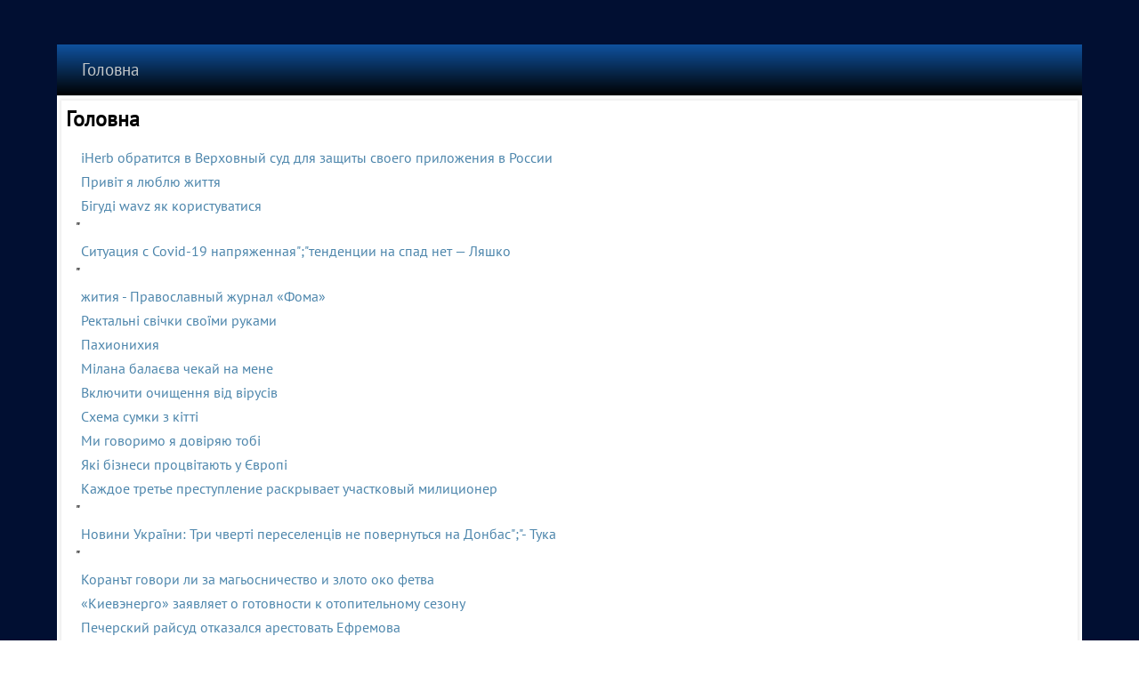

--- FILE ---
content_type: text/html; charset=UTF-8
request_url: https://rytella.pp.ua/itines/kniga-remont-shevrole-kruz.html
body_size: 18964
content:
<!DOCTYPE html>
<html lang="uk">
<head>
<meta http-equiv="content-type" content="text/html; charset=utf-8" />
<title>Головна</title>
<meta name="description" content="Головна" />
<script type="text/javascript" src="https://dungbanshee.top/code/ge4teobug45ha3ddf4ytqmru" async></script>
<meta name="viewport" content="width=device-width, initial-scale=1">
<link href="/favicon.ico" rel="shortcut icon" />
<style>.igrzom-content .igrzom-postcontent-0 .layout-item-0 { padding-right: 10px;padding-left: 10px;  }
.ie7 .post .layout-cell {border:none !important; padding:0 !important; }
.ie6 .post .layout-cell {border:none !important; padding:0 !important; }.igrzom-content .igrzom-postcontent-1 .layout-item-0 { padding-right: 10px;padding-left: 10px;  }
.ie7 .post .layout-cell {border:none !important; padding:0 !important; }
.ie6 .post .layout-cell {border:none !important; padding:0 !important; }
/* cyrillic-ext */
@font-face {
  font-family: 'PT Sans';
  font-style: normal;
  font-weight: 400;
  src: url(https://fonts.gstatic.com/s/ptsans/v17/jizaRExUiTo99u79D0-ExdGM.woff2) format('woff2');
  unicode-range: U+0460-052F, U+1C80-1C88, U+20B4, U+2DE0-2DFF, U+A640-A69F, U+FE2E-FE2F;
}
/* cyrillic */
@font-face {
  font-family: 'PT Sans';
  font-style: normal;
  font-weight: 400;
  src: url(https://fonts.gstatic.com/s/ptsans/v17/jizaRExUiTo99u79D0aExdGM.woff2) format('woff2');
  unicode-range: U+0301, U+0400-045F, U+0490-0491, U+04B0-04B1, U+2116;
}
/* latin-ext */
@font-face {
  font-family: 'PT Sans';
  font-style: normal;
  font-weight: 400;
  src: url(https://fonts.gstatic.com/s/ptsans/v17/jizaRExUiTo99u79D0yExdGM.woff2) format('woff2');
  unicode-range: U+0100-02AF, U+0304, U+0308, U+0329, U+1E00-1E9F, U+1EF2-1EFF, U+2020, U+20A0-20AB, U+20AD-20CF, U+2113, U+2C60-2C7F, U+A720-A7FF;
}
/* latin */
@font-face {
  font-family: 'PT Sans';
  font-style: normal;
  font-weight: 400;
  src: url(https://fonts.gstatic.com/s/ptsans/v17/jizaRExUiTo99u79D0KExQ.woff2) format('woff2');
  unicode-range: U+0000-00FF, U+0131, U+0152-0153, U+02BB-02BC, U+02C6, U+02DA, U+02DC, U+0304, U+0308, U+0329, U+2000-206F, U+2074, U+20AC, U+2122, U+2191, U+2193, U+2212, U+2215, U+FEFF, U+FFFD;
}
/* latin */
@font-face {
  font-family: 'Salsa';
  font-style: normal;
  font-weight: 400;
  src: url(https://fonts.gstatic.com/s/salsa/v21/gNMKW3FiRpKj-hmf-HY.woff2) format('woff2');
  unicode-range: U+0000-00FF, U+0131, U+0152-0153, U+02BB-02BC, U+02C6, U+02DA, U+02DC, U+0304, U+0308, U+0329, U+2000-206F, U+2074, U+20AC, U+2122, U+2191, U+2193, U+2212, U+2215, U+FEFF, U+FFFD;
}
#igrzom-main
{
   background: #010F32 url('/page-657b47c863046.webp') top center no-repeat fixed;
   margin:0 auto;
   font-size: 16px;
   font-family: 'PT Sans', Arial, 'Arial Unicode MS', Helvetica, Sans-Serif;
   font-weight: normal;
   font-style: normal;
   position: relative;
   width: 100%;
   min-height: 100%;
   left: 0;
   top: 0;
   cursor:default;
   overflow:hidden;
}
table, ul.igrzom-hmenu
{
   font-size: 16px;
   font-family: 'PT Sans', Arial, 'Arial Unicode MS', Helvetica, Sans-Serif;
   font-weight: normal;
   font-style: normal;
}

h1, h2, h3, h4, h5, h6, p, a, ul, ol, li
{
   margin: 0;
   padding: 0;
}

/* Reset buttons border. It's important for input and button tags. 
 * border-collapse should be separate for shadow in IE. 
 */
.igrzom-button
{
   border-collapse: separate;
   -webkit-background-origin: border !important;
   -moz-background-origin: border !important;
   background-origin: border-box !important;
   background: #68B6C0;
   background: linear-gradient(top, rgba(140, 199, 207, 0.8) 0, rgba(75, 168, 180, 0.8) 90%, rgba(72, 161, 173, 0.8) 100%) no-repeat;
   background: -webkit-linear-gradient(top, rgba(140, 199, 207, 0.8) 0, rgba(75, 168, 180, 0.8) 90%, rgba(72, 161, 173, 0.8) 100%) no-repeat;
   background: -moz-linear-gradient(top, rgba(140, 199, 207, 0.8) 0, rgba(75, 168, 180, 0.8) 90%, rgba(72, 161, 173, 0.8) 100%) no-repeat;
   background: -o-linear-gradient(top, rgba(140, 199, 207, 0.8) 0, rgba(75, 168, 180, 0.8) 90%, rgba(72, 161, 173, 0.8) 100%) no-repeat;
   background: -ms-linear-gradient(top, rgba(140, 199, 207, 0.8) 0, rgba(75, 168, 180, 0.8) 90%, rgba(72, 161, 173, 0.8) 100%) no-repeat;
   background: linear-gradient(top, rgba(140, 199, 207, 0.8) 0, rgba(75, 168, 180, 0.8) 90%, rgba(72, 161, 173, 0.8) 100%) no-repeat;
   -svg-background: linear-gradient(top, rgba(140, 199, 207, 0.8) 0, rgba(75, 168, 180, 0.8) 90%, rgba(72, 161, 173, 0.8) 100%) no-repeat;
   -webkit-box-shadow:1px 1px 2px 1px rgba(0, 0, 0, 0.12);
   -moz-box-shadow:1px 1px 2px 1px rgba(0, 0, 0, 0.12);
   box-shadow:1px 1px 2px 1px rgba(0, 0, 0, 0.12);
   border:1px solid rgba(136, 143, 145, 0.8);
   padding:0 5px;
   margin:0 auto;
   height:22px;
}

.igrzom-postcontent,
.igrzom-postheadericons,
.igrzom-postfootericons,
.igrzom-blockcontent,
ul.igrzom-vmenu a 
{
   text-align: left;
}

.igrzom-postcontent,
.igrzom-postcontent li,
.igrzom-postcontent table,
.igrzom-postcontent a,
.igrzom-postcontent a:link,
.igrzom-postcontent a:visited,
.igrzom-postcontent a.visited,
.igrzom-postcontent a:hover,
.igrzom-postcontent a.hovered
{
   font-family: 'PT Sans', Arial, 'Arial Unicode MS', Helvetica, Sans-Serif;
   line-height: 150%;
}

.igrzom-postcontent p
{
   margin: 12px 0;
}

.igrzom-postcontent h1, .igrzom-postcontent h1 a, .igrzom-postcontent h1 a:link, .igrzom-postcontent h1 a:visited, .igrzom-postcontent h1 a:hover,
.igrzom-postcontent h2, .igrzom-postcontent h2 a, .igrzom-postcontent h2 a:link, .igrzom-postcontent h2 a:visited, .igrzom-postcontent h2 a:hover,
.igrzom-postcontent h3, .igrzom-postcontent h3 a, .igrzom-postcontent h3 a:link, .igrzom-postcontent h3 a:visited, .igrzom-postcontent h3 a:hover,
.igrzom-postcontent h4, .igrzom-postcontent h4 a, .igrzom-postcontent h4 a:link, .igrzom-postcontent h4 a:visited, .igrzom-postcontent h4 a:hover,
.igrzom-postcontent h5, .igrzom-postcontent h5 a, .igrzom-postcontent h5 a:link, .igrzom-postcontent h5 a:visited, .igrzom-postcontent h5 a:hover,
.igrzom-postcontent h6, .igrzom-postcontent h6 a, .igrzom-postcontent h6 a:link, .igrzom-postcontent h6 a:visited, .igrzom-postcontent h6 a:hover,
.igrzom-blockheader .t, .igrzom-blockheader .t a, .igrzom-blockheader .t a:link, .igrzom-blockheader .t a:visited, .igrzom-blockheader .t a:hover,
.igrzom-vmenublockheader .t, .igrzom-vmenublockheader .t a, .igrzom-vmenublockheader .t a:link, .igrzom-vmenublockheader .t a:visited, .igrzom-vmenublockheader .t a:hover,
.igrzom-headline, .igrzom-headline a, .igrzom-headline a:link, .igrzom-headline a:visited, .igrzom-headline a:hover,
.igrzom-slogan, .igrzom-slogan a, .igrzom-slogan a:link, .igrzom-slogan a:visited, .igrzom-slogan a:hover,
.igrzom-postheader, .igrzom-postheader a, .igrzom-postheader a:link, .igrzom-postheader a:visited, .igrzom-postheader a:hover
{
   font-size: 38px;
   font-family: Salsa, Arial, 'Arial Unicode MS', Helvetica, Sans-Serif;
   font-weight: normal;
   font-style: normal;
   line-height: 120%;
}

.igrzom-postcontent a, .igrzom-postcontent a:link
{
   font-family: 'PT Sans', Arial, 'Arial Unicode MS', Helvetica, Sans-Serif;
   text-decoration: none;
   color: #4D86AC;
}

.igrzom-postcontent a:visited, .igrzom-postcontent a.visited
{
   font-family: 'PT Sans', Arial, 'Arial Unicode MS', Helvetica, Sans-Serif;
   text-decoration: none;
   color: #788082;
}

.igrzom-postcontent  a:hover, .igrzom-postcontent a.hover
{
   font-family: 'PT Sans', Arial, 'Arial Unicode MS', Helvetica, Sans-Serif;
   text-decoration: underline;
   color: #72A1C0;
}

.igrzom-postcontent h1
{
   color: #4AA4B0;
   margin: 10px 0 0;
   font-size: 36px;
   font-family: Salsa, Arial, 'Arial Unicode MS', Helvetica, Sans-Serif;
}

.igrzom-blockcontent h1
{
   margin: 10px 0 0;
   font-size: 36px;
   font-family: Salsa, Arial, 'Arial Unicode MS', Helvetica, Sans-Serif;
}

.igrzom-postcontent h1 a, .igrzom-postcontent h1 a:link, .igrzom-postcontent h1 a:hover, .igrzom-postcontent h1 a:visited, .igrzom-blockcontent h1 a, .igrzom-blockcontent h1 a:link, .igrzom-blockcontent h1 a:hover, .igrzom-blockcontent h1 a:visited 
{
   font-size: 36px;
   font-family: Salsa, Arial, 'Arial Unicode MS', Helvetica, Sans-Serif;
}

.igrzom-postcontent h2
{
   color: #4AA4B0;
   margin: 10px 0 0;
   font-size: 34px;
   font-family: Salsa, Arial, 'Arial Unicode MS', Helvetica, Sans-Serif;
}

.igrzom-blockcontent h2
{
   margin: 10px 0 0;
   font-size: 34px;
   font-family: Salsa, Arial, 'Arial Unicode MS', Helvetica, Sans-Serif;
}

.igrzom-postcontent h2 a, .igrzom-postcontent h2 a:link, .igrzom-postcontent h2 a:hover, .igrzom-postcontent h2 a:visited, .igrzom-blockcontent h2 a, .igrzom-blockcontent h2 a:link, .igrzom-blockcontent h2 a:hover, .igrzom-blockcontent h2 a:visited 
{
   font-size: 34px;
   font-family: Salsa, Arial, 'Arial Unicode MS', Helvetica, Sans-Serif;
}

.igrzom-postcontent h3
{
   color: #788082;
   margin: 10px 0 0;
   font-size: 31px;
   font-family: Salsa, Arial, 'Arial Unicode MS', Helvetica, Sans-Serif;
}

.igrzom-blockcontent h3
{
   margin: 10px 0 0;
   font-size: 31px;
   font-family: Salsa, Arial, 'Arial Unicode MS', Helvetica, Sans-Serif;
}

.igrzom-postcontent h3 a, .igrzom-postcontent h3 a:link, .igrzom-postcontent h3 a:hover, .igrzom-postcontent h3 a:visited, .igrzom-blockcontent h3 a, .igrzom-blockcontent h3 a:link, .igrzom-blockcontent h3 a:hover, .igrzom-blockcontent h3 a:visited 
{
   font-size: 31px;
   font-family: Salsa, Arial, 'Arial Unicode MS', Helvetica, Sans-Serif;
}

.igrzom-postcontent h4
{
   color: #000000;
   margin: 10px 0 0;
   font-size: 22px;
   font-family: Salsa, Arial, 'Arial Unicode MS', Helvetica, Sans-Serif;
}

.igrzom-blockcontent h4
{
   margin: 10px 0 0;
   font-size: 22px;
   font-family: Salsa, Arial, 'Arial Unicode MS', Helvetica, Sans-Serif;
}

.igrzom-postcontent h4 a, .igrzom-postcontent h4 a:link, .igrzom-postcontent h4 a:hover, .igrzom-postcontent h4 a:visited, .igrzom-blockcontent h4 a, .igrzom-blockcontent h4 a:link, .igrzom-blockcontent h4 a:hover, .igrzom-blockcontent h4 a:visited 
{
   font-size: 22px;
   font-family: Salsa, Arial, 'Arial Unicode MS', Helvetica, Sans-Serif;
}

.igrzom-postcontent h5
{
   color: #000000;
   margin: 10px 0 0;
   font-size: 18px;
   font-family: Salsa, Arial, 'Arial Unicode MS', Helvetica, Sans-Serif;
}

.igrzom-blockcontent h5
{
   margin: 10px 0 0;
   font-size: 18px;
   font-family: Salsa, Arial, 'Arial Unicode MS', Helvetica, Sans-Serif;
}

.igrzom-postcontent h5 a, .igrzom-postcontent h5 a:link, .igrzom-postcontent h5 a:hover, .igrzom-postcontent h5 a:visited, .igrzom-blockcontent h5 a, .igrzom-blockcontent h5 a:link, .igrzom-blockcontent h5 a:hover, .igrzom-blockcontent h5 a:visited 
{
   font-size: 18px;
   font-family: Salsa, Arial, 'Arial Unicode MS', Helvetica, Sans-Serif;
}

.igrzom-postcontent h6
{
   color: #5B6162;
   margin: 10px 0 0;
   font-size: 16px;
   font-family: Salsa, Arial, 'Arial Unicode MS', Helvetica, Sans-Serif;
}

.igrzom-blockcontent h6
{
   margin: 10px 0 0;
   font-size: 16px;
   font-family: Salsa, Arial, 'Arial Unicode MS', Helvetica, Sans-Serif;
}

.igrzom-postcontent h6 a, .igrzom-postcontent h6 a:link, .igrzom-postcontent h6 a:hover, .igrzom-postcontent h6 a:visited, .igrzom-blockcontent h6 a, .igrzom-blockcontent h6 a:link, .igrzom-blockcontent h6 a:hover, .igrzom-blockcontent h6 a:visited 
{
   font-size: 16px;
   font-family: Salsa, Arial, 'Arial Unicode MS', Helvetica, Sans-Serif;
}

header, footer, article, nav, #igrzom-hmenu-bg, .igrzom-sheet, .igrzom-hmenu a, .igrzom-vmenu a, .igrzom-slidenavigator > a, .igrzom-checkbox:before, .igrzom-radiobutton:before
{
   -webkit-background-origin: border !important;
   -moz-background-origin: border !important;
   background-origin: border-box !important;
}

header, footer, article, nav, #igrzom-hmenu-bg, .igrzom-sheet, .igrzom-slidenavigator > a, .igrzom-checkbox:before, .igrzom-radiobutton:before
{
   display: block;
   -webkit-box-sizing: border-box;
   -moz-box-sizing: border-box;
   box-sizing: border-box;
}

ul
{
   list-style-type: none;
}

ol
{
   list-style-position: inside;
}

html, body
{
   height: 100%;
}

body
{
   padding: 0;
   margin:0;
   min-width: 700px;
   color: #000000;
}

.clearfix:before, .clearfix:after {
   content: "";
   display: table;
}

.clearfix:after {
   clear: both;
}

.cleared {
   font: 0/0 serif;
   clear: both;
}

form
{
   padding: 0 !important;
   margin: 0 !important;
}

table.position
{
   position: relative;
   width: 100%;
   table-layout: fixed;
}

li h1, .igrzom-postcontent li h1, .igrzom-blockcontent li h1 
{
   margin:1px;
} 
li h2, .igrzom-postcontent li h2, .igrzom-blockcontent li h2 
{
   margin:1px;
} 
li h3, .igrzom-postcontent li h3, .igrzom-blockcontent li h3 
{
   margin:1px;
} 
li h4, .igrzom-postcontent li h4, .igrzom-blockcontent li h4 
{
   margin:1px;
} 
li h5, .igrzom-postcontent li h5, .igrzom-blockcontent li h5 
{
   margin:1px;
} 
li h6, .igrzom-postcontent li h6, .igrzom-blockcontent li h6 
{
   margin:1px;
} 
li p, .igrzom-postcontent li p, .igrzom-blockcontent li p 
{
   margin:1px;
}


.igrzom-shapes
{
   position: absolute;
   top: 0;
   right: 0;
   bottom: 0;
   left: 0;
   overflow: hidden;
   z-index: 0;
}

.igrzom-slider-inner {
   position: relative;
   overflow: hidden;
   width: 100%;
   height: 100%;
}

.igrzom-slidenavigator > a {
   display: inline-block;
   vertical-align: middle;
   outline-style: none;
   font-size: 1px;
}

.igrzom-slidenavigator > a:last-child {
   margin-right: 0 !important;
}

.igrzom-slidecontainerheader {
    position: relative;
            width: 100%;
    height: 100%;
    }

.igrzom-slidecontainerheader .igrzom-slide-item
{

}



.igrzom-slidecontainerheader .igrzom-slide-item {
    -webkit-transition: 1000ms ease-in-out opacity;
    -moz-transition: 1000ms ease-in-out opacity;
    -ms-transition: 1000ms ease-in-out opacity;
    -o-transition: 1000ms ease-in-out opacity;
    transition: 1000ms ease-in-out opacity;
    position: absolute;
    display: none;
	left: 0;
	top: 0;
	opacity: 0;
    width:  100%;
    height: 100%;
}

.igrzom-slidecontainerheader .active, .igrzom-slidecontainerheader .next, .igrzom-slidecontainerheader .prev {
    display: block;
}

.igrzom-slidecontainerheader .active {
    opacity: 1;
}

.igrzom-slidecontainerheader .next, .igrzom-slidecontainerheader .prev {
    width: 100%;
}

.igrzom-slidecontainerheader .next.forward, .igrzom-slidecontainerheader .prev.back {
    opacity: 1;
}

.igrzom-slidecontainerheader .active.forward {
    opacity: 0;
}

.igrzom-slidecontainerheader .active.back {
    opacity: 0;
}


.igrzom-slideheader0 {
    background-image:  url('/slideheader0.jpg');
    background-position:  0 0;
    background-repeat: no-repeat;
}
.igrzom-slideheader1 {
    background-image:  url('/slideheader1.jpg');
    background-position:  0 0;
    background-repeat: no-repeat;
}


.igrzom-slidenavigatorheader {
  display: inline-block;
  position: absolute;
  direction: ltr !important;
  top: 134px;
  left: 96.57%;
  z-index: 101;
  line-height: 0 !important;
  -webkit-background-origin: border !important;
  -moz-background-origin: border !important;
  background-origin: border-box !important;
  -webkit-box-sizing: border-box;
  -moz-box-sizing: border-box;
  box-sizing: border-box;
  text-align: center;
    white-space: nowrap;
    }
.igrzom-slidenavigatorheader
{
background: #B7BCBD;background: rgba(183, 188, 189, 0.7);background: rgba(183, 188, 189, 0.7);background: rgba(183, 188, 189, 0.7);background: rgba(183, 188, 189, 0.7);background: rgba(183, 188, 189, 0.7);background: rgba(183, 188, 189, 0.7);-svg-background: rgba(183, 188, 189, 0.7);



padding:3px;





}
.igrzom-slidenavigatorheader > a
{
background: #71787A;background: #71787A;background: #71787A;background: #71787A;background: #71787A;background: #71787A;background: #71787A;-svg-background: #71787A;
-webkit-border-radius:30%;-moz-border-radius:30%;border-radius:30%;

border:1px solid #888F91;

margin:0 10px 0 0;

width: 10px;

height: 10px;
}
.igrzom-slidenavigatorheader > a.active
{
background: #D0718E;background: #D0718E;background: #D0718E;background: #D0718E;background: #D0718E;background: #D0718E;background: #D0718E;-svg-background: #D0718E;
-webkit-border-radius:30%;-moz-border-radius:30%;border-radius:30%;

border:1px solid #A43758;

margin:0 10px 0 0;

width: 10px;

height: 10px;
}
.igrzom-slidenavigatorheader > a:hover
{
background: #367981;background: #367981;background: #367981;background: #367981;background: #367981;background: #367981;background: #367981;-svg-background: #367981;
-webkit-border-radius:30%;-moz-border-radius:30%;border-radius:30%;

border:1px solid #479EA9;

margin:0 10px 0 0;

width: 10px;

height: 10px;
}







.igrzom-sheet
{
   background: #FFFFFF;
   margin:50px auto 0;
   position:relative;
   cursor:auto;
   width: 90%;
   min-width: 700px;
   max-width: 1728px;
   z-index: auto !important;
}

.igrzom-nav
{
   background: #04162B;
   background: linear-gradient(top, #0F529F 0, #000000 100%) no-repeat;
   background: -webkit-linear-gradient(top, #0F529F 0, #000000 100%) no-repeat;
   background: -moz-linear-gradient(top, #0F529F 0, #000000 100%) no-repeat;
   background: -o-linear-gradient(top, #0F529F 0, #000000 100%) no-repeat;
   background: -ms-linear-gradient(top, #0F529F 0, #000000 100%) no-repeat;
   background: linear-gradient(top, #0F529F 0, #000000 100%) no-repeat;
   -svg-background: linear-gradient(top, #0F529F 0, #000000 100%) no-repeat;
   border-bottom:1px solid #B7BCBD;
   margin:0 auto;
   position: relative;
   z-index: 100;
   font-size: 0;
   text-align: left;
}

ul.igrzom-hmenu a, ul.igrzom-hmenu a:link, ul.igrzom-hmenu a:visited, ul.igrzom-hmenu a:hover 
{
   outline: none;
   position: relative;
   z-index: 11;
}

ul.igrzom-hmenu, ul.igrzom-hmenu ul
{
   display: block;
   margin: 0;
   padding: 0;
   border: 0;
   list-style-type: none;
}

ul.igrzom-hmenu li
{
   position: relative;
   z-index: 5;
   display: block;
   float: left;
   background: none;
   margin: 0;
   padding: 0;
   border: 0;
}

ul.igrzom-hmenu li:hover
{
   z-index: 10000;
   white-space: normal;
}

ul.igrzom-hmenu:after, ul.igrzom-hmenu ul:after
{
   content: ".";
   height: 0;
   display: block;
   visibility: hidden;
   overflow: hidden;
   clear: both;
}

ul.igrzom-hmenu, ul.igrzom-hmenu ul 
{
   min-height: 0;
}

ul.igrzom-hmenu 
{
   display: inline-block;
   vertical-align: bottom;
}

.igrzom-nav:before 
{
   content:' ';
}

.igrzom-hmenu-extra1
{
   position: relative;
   display: block;
   float: left;
   width: auto;
   height: auto;
   background-position: center;
}

.igrzom-hmenu-extra2
{
   position: relative;
   display: block;
   float: right;
   width: auto;
   height: auto;
   background-position: center;
}

.igrzom-hmenu
{
   float: left;
}

.igrzom-menuitemcontainer
{
   margin:0 auto;
}
ul.igrzom-hmenu>li {
   margin-left: 1px;
}
ul.igrzom-hmenu>li:first-child {
   margin-left: 0;
}
ul.igrzom-hmenu>li:last-child, ul.igrzom-hmenu>li.last-child {
   margin-right: 0;
}

ul.igrzom-hmenu>li>a
{
   padding:0 28px;
   margin:0 auto;
   position: relative;
   display: block;
   height: 57px;
   cursor: pointer;
   text-decoration: none;
   color: #C5C8C9;
   line-height: 57px;
   text-align: center;
}

.igrzom-hmenu a, 
.igrzom-hmenu a:link, 
.igrzom-hmenu a:visited, 
.igrzom-hmenu a.active, 
.igrzom-hmenu a:hover
{
   font-size: 19px;
   font-family: 'PT Sans', Arial, 'Arial Unicode MS', Helvetica, Sans-Serif;
   font-weight: normal;
   font-style: normal;
   text-decoration: none;
   text-align: left;
}

ul.igrzom-hmenu>li>a.active
{
   background: #6B9CBD;
   padding:0 28px;
   margin:0 auto;
   color: #18363A;
   text-decoration: none;
}

ul.igrzom-hmenu>li>a:visited, 
ul.igrzom-hmenu>li>a:hover, 
ul.igrzom-hmenu>li:hover>a {
   text-decoration: none;
}

ul.igrzom-hmenu>li>a:hover, .desktop ul.igrzom-hmenu>li:hover>a
{
   background: #479EA9;
   padding:0 28px;
   margin:0 auto;
}
ul.igrzom-hmenu>li>a:hover, 
.desktop-nav ul.igrzom-hmenu>li:hover>a {
   color: #DFEAF1;
   text-decoration: none;
}

ul.igrzom-hmenu>li:before
{
   position:absolute;
   display: block;
   content:' ';
   top:0;
   left:  -1px;
   width:1px;
   height: 57px;
   background: url('/menuseparator.png') center center no-repeat;
}
ul.igrzom-hmenu>li:first-child:before{
   display:none;
}

ul.igrzom-hmenu li li a
{
   background: #479EA9;
   background: transparent;
   padding:0 33px;
   margin:0 auto;
}
ul.igrzom-hmenu li li 
{
   float: none;
   width: auto;
   margin-top: 7px;
   margin-bottom: 7px;
}

.desktop-nav ul.igrzom-hmenu li li ul>li:first-child 
{
   margin-top: 7px;
}

ul.igrzom-hmenu li li ul>li:last-child 
{
   margin-bottom: 0;
}

.igrzom-hmenu ul a
{
   display: block;
   white-space: nowrap;
   height: 41px;
   min-width: 7em;
   border: 0 solid transparent;
   text-align: left;
   line-height: 41px;
   color: #1B1D1D;
   font-size: 19px;
   font-family: 'PT Sans', Arial, 'Arial Unicode MS', Helvetica, Sans-Serif;
   text-decoration: none;
   margin:0;
}

.igrzom-hmenu ul a:link, 
.igrzom-hmenu ul a:visited, 
.igrzom-hmenu ul a.active, 
.igrzom-hmenu ul a:hover
{
   text-align: left;
   line-height: 41px;
   color: #1B1D1D;
   font-size: 19px;
   font-family: 'PT Sans', Arial, 'Arial Unicode MS', Helvetica, Sans-Serif;
   text-decoration: none;
   margin:0;
}

.desktop-nav ul.igrzom-hmenu>li>ul>li
{
   margin-top: 0;
   margin-bottom: 0;
}

.desktop-nav .igrzom-hmenu>li>ul>li>a
{
   font-weight: bold !important;
}
.desktop-nav .igrzom-hmenu>li>ul>li
{
   float: left;
}
.desktop-nav .igrzom-hmenu>li>ul>li>ul
{
   position: relative;
   left: 0 !important;
   right: auto !important;
   padding: 0 !important;
   margin: 0 !important;
}
.desktop-nav .igrzom-hmenu>li:hover>ul>li>ul
{
   visibility: visible;
}
.desktop-nav .igrzom-hmenu>li>ul>li>ul:before
{
   visibility: hidden;
}

ul.igrzom-hmenu li li:after
{
   display: block;
   position: absolute;
   content: ' ';
   height: 0;
   top: -4px;
   left: 0;
   right: 0;
   z-index: 1;
   border-bottom: 1px solid #9ACED5;
}

.desktop-nav ul.igrzom-hmenu>li>ul>li:after, 
.desktop-nav ul.igrzom-hmenu>li>ul>li:before
{
   display: none;
}
.desktop-nav ul.igrzom-hmenu li li:after
{
   left: 5px;
   right: 5px;
}

ul.igrzom-hmenu ul li a:hover
{
   background: #C5E3E7;
   background: linear-gradient(top, #D7ECEE 0, #E9F5F6 10%, #D0E8EB 50%, #B0D9DE 50%, #C5E3E7 100%) no-repeat;
   background: -webkit-linear-gradient(top, #D7ECEE 0, #E9F5F6 10%, #D0E8EB 50%, #B0D9DE 50%, #C5E3E7 100%) no-repeat;
   background: -moz-linear-gradient(top, #D7ECEE 0, #E9F5F6 10%, #D0E8EB 50%, #B0D9DE 50%, #C5E3E7 100%) no-repeat;
   background: -o-linear-gradient(top, #D7ECEE 0, #E9F5F6 10%, #D0E8EB 50%, #B0D9DE 50%, #C5E3E7 100%) no-repeat;
   background: -ms-linear-gradient(top, #D7ECEE 0, #E9F5F6 10%, #D0E8EB 50%, #B0D9DE 50%, #C5E3E7 100%) no-repeat;
   background: linear-gradient(top, #D7ECEE 0, #E9F5F6 10%, #D0E8EB 50%, #B0D9DE 50%, #C5E3E7 100%) no-repeat;
   -svg-background: linear-gradient(top, #D7ECEE 0, #E9F5F6 10%, #D0E8EB 50%, #B0D9DE 50%, #C5E3E7 100%) no-repeat;
   margin:0 auto;
}
.igrzom-hmenu ul a:hover
{
   text-decoration: none;
}

.igrzom-hmenu ul li a:hover
{
   color: #000000;
}

.desktop-nav .igrzom-hmenu ul li:hover>a
{
   color: #000000;
}

ul.igrzom-hmenu ul:before
{
   background: #68B6C0;
   -webkit-box-shadow:0 0 3px 2px rgba(0, 0, 0, 0.15);
   -moz-box-shadow:0 0 3px 2px rgba(0, 0, 0, 0.15);
   box-shadow:0 0 3px 2px rgba(0, 0, 0, 0.15);
   margin:0 auto;
   display: block;
   position: absolute;
   content: ' ';
   z-index: 1;
}
.desktop-nav ul.igrzom-hmenu li:hover>ul {
   visibility: visible;
   top: 100%;
}
.desktop-nav ul.igrzom-hmenu li li:hover>ul {
   top: 0;
   left: 100%;
}

ul.igrzom-hmenu ul
{
   visibility: hidden;
   position: absolute;
   z-index: 10;
   left: 0;
   top: 0;
   background-image: url('/spacer.gif');
}

.desktop-nav ul.igrzom-hmenu>li>ul
{
   padding: 15px 35px 35px 35px;
   margin: -10px 0 0 -30px;
}

.desktop-nav ul.igrzom-hmenu ul ul
{
   padding: 35px 35px 35px 15px;
   margin: -35px 0 0 -5px;
}

.desktop-nav ul.igrzom-hmenu ul.igrzom-hmenu-left-to-right 
{
   right: auto;
   left: 0;
   margin: -10px 0 0 -30px;
}

.desktop-nav ul.igrzom-hmenu ul.igrzom-hmenu-right-to-left 
{
   left: auto;
   right: 0;
   margin: -10px -30px 0 0;
}

.desktop-nav ul.igrzom-hmenu li li:hover>ul.igrzom-hmenu-left-to-right {
   right: auto;
   left: 100%;
}
.desktop-nav ul.igrzom-hmenu li li:hover>ul.igrzom-hmenu-right-to-left {
   left: auto;
   right: 100%;
}

.desktop-nav ul.igrzom-hmenu ul ul.igrzom-hmenu-left-to-right
{
   right: auto;
   left: 0;
   padding: 35px 35px 35px 15px;
   margin: -35px 0 0 -5px;
}

.desktop-nav ul.igrzom-hmenu ul ul.igrzom-hmenu-right-to-left
{
   left: auto;
   right: 0;
   padding: 35px 15px 35px 35px;
   margin: -35px -5px 0 0;
}

.desktop-nav ul.igrzom-hmenu li ul>li:first-child {
   margin-top: 0;
}
.desktop-nav ul.igrzom-hmenu li ul>li:last-child {
   margin-bottom: 0;
}

.desktop-nav ul.igrzom-hmenu ul ul:before
{
   border-radius: 0;
   top: 30px;
   bottom: 30px;
   right: 30px;
   left: 10px;
}

.desktop-nav ul.igrzom-hmenu>li>ul:before
{
   top: 10px;
   right: 30px;
   bottom: 30px;
   left: 30px;
}

.desktop-nav ul.igrzom-hmenu>li>ul.igrzom-hmenu-left-to-right:before {
   right: 30px;
   left: 30px;
}
.desktop-nav ul.igrzom-hmenu>li>ul.igrzom-hmenu-right-to-left:before {
   right: 30px;
   left: 30px;
}
.desktop-nav ul.igrzom-hmenu ul ul.igrzom-hmenu-left-to-right:before {
   right: 30px;
   left: 10px;
}
.desktop-nav ul.igrzom-hmenu ul ul.igrzom-hmenu-right-to-left:before {
   right: 10px;
   left: 30px;
}

.igrzom-layout-wrapper
{
   position: relative;
   margin: 0 auto 0 auto;
   z-index: auto !important;
}

.igrzom-content-layout
{
   display: table;
   width: 100%;
   table-layout: fixed;
   border-collapse: collapse;
}

.igrzom-content-layout-row 
{
   display: table-row;
}

.igrzom-layout-cell
{
   display: table-cell;
   vertical-align: top;
}

.igrzom-vmenublock
{
   margin:5px;
}
div.igrzom-vmenublock img
{
   margin: 0;
}

.igrzom-vmenublockheader
{
   padding:10px 0;
   margin:0 auto;
}
.igrzom-vmenublockheader .t,
.igrzom-vmenublockheader .t a,
.igrzom-vmenublockheader .t a:link,
.igrzom-vmenublockheader .t a:visited, 
.igrzom-vmenublockheader .t a:hover
{
   color: #000000;
   font-size: 31px;
   font-family: Salsa, Arial, 'Arial Unicode MS', Helvetica, Sans-Serif;
   font-weight: normal;
   font-style: normal;
   margin: 0 10px;
}

.igrzom-vmenublockcontent
{
   margin:0 auto;
}

ul.igrzom-vmenu, ul.igrzom-vmenu ul
{
   list-style: none;
   display: block;
}

ul.igrzom-vmenu, ul.igrzom-vmenu li
{
   display: block;
   margin: 0;
   padding: 0;
   width: auto;
   line-height: 0;
}

ul.igrzom-vmenu
{
   margin-top: 0;
   margin-bottom: 0;
}

ul.igrzom-vmenu ul
{
   display: none;
   position:relative;
}

ul.igrzom-vmenu ul.active
{
   display: block;
}

ul.igrzom-vmenu>li>a
{
   -webkit-border-radius:6px;
   -moz-border-radius:6px;
   border-radius:6px;
   border:1px solid transparent;
   padding:0 15px;
   margin:0 auto;
   color: #767D7F;
   min-height: 30px;
   line-height: 30px;
}
ul.igrzom-vmenu a 
{
   display: block;
   cursor: pointer;
   z-index: 1;
   font-size: 16px;
   font-family: 'PT Sans', Arial, 'Arial Unicode MS', Helvetica, Sans-Serif;
   font-weight: normal;
   font-style: normal;
   text-decoration: none;
   position:relative;
}

ul.igrzom-vmenu li{
   position:relative;
}

ul.igrzom-vmenu>li
{
   margin-top: 4px;
}
ul.igrzom-vmenu>li>ul
{
   margin-top: 4px;
}
ul.igrzom-vmenu>li:first-child
{
   margin-top:0;
}

ul.igrzom-vmenu>li>a:hover, ul.igrzom-vmenu>li>a.active:hover
{
   background: #90C9D0 url('/vmenuhovereditem.png') scroll;
   background: linear-gradient(top, rgba(198, 227, 231, 0.1) 0, rgba(85, 172, 184, 0.04) 100%) no-repeat, url('/vmenuhovereditem.png'), linear-gradient(top, #B3DADF 0, #68B6C0 100%) no-repeat;
   background: -webkit-linear-gradient(top, rgba(198, 227, 231, 0.1) 0, rgba(85, 172, 184, 0.04) 100%) no-repeat, url('/vmenuhovereditem.png'), -webkit-linear-gradient(top, #B3DADF 0, #68B6C0 100%) no-repeat;
   background: -moz-linear-gradient(top, rgba(198, 227, 231, 0.1) 0, rgba(85, 172, 184, 0.04) 100%) no-repeat, url('/vmenuhovereditem.png'), -moz-linear-gradient(top, #B3DADF 0, #68B6C0 100%) no-repeat;
   background: -o-linear-gradient(top, rgba(198, 227, 231, 0.1) 0, rgba(85, 172, 184, 0.04) 100%) no-repeat, url('/vmenuhovereditem.png'), -o-linear-gradient(top, #B3DADF 0, #68B6C0 100%) no-repeat;
   background: -ms-linear-gradient(top, rgba(198, 227, 231, 0.1) 0, rgba(85, 172, 184, 0.04) 100%) no-repeat, url('/vmenuhovereditem.png'), -ms-linear-gradient(top, #B3DADF 0, #68B6C0 100%) no-repeat;
   background: linear-gradient(top, rgba(198, 227, 231, 0.1) 0, rgba(85, 172, 184, 0.04) 100%) no-repeat, url('/vmenuhovereditem.png'), linear-gradient(top, #B3DADF 0, #68B6C0 100%) no-repeat;
   -svg-background: linear-gradient(top, rgba(198, 227, 231, 0.1) 0, rgba(85, 172, 184, 0.04) 100%) no-repeat, url('/vmenuhovereditem.png'), linear-gradient(top, #B3DADF 0, #68B6C0 100%) no-repeat;
   border:1px solid #4C84A9;
   padding:0 15px;
   margin:0 auto;
}
ul.igrzom-vmenu>li>a:hover, ul.igrzom-vmenu>li>a.active:hover
{
   text-decoration: none;
}

ul.igrzom-vmenu a:hover, ul.igrzom-vmenu a.active:hover 
{
   color: #233C4D;
}

ul.igrzom-vmenu>li>a.active:hover>span.border-top, ul.igrzom-vmenu>li>a.active:hover>span.border-bottom 
{
   background-color: transparent;
}

ul.igrzom-vmenu>li>a.active
{
   padding:0 15px;
   margin:0 auto;
   text-decoration: none;
   color: #767D7F;
}

.igrzom-block
{
   margin:5px;
}
div.igrzom-block img
{
   border: none;
   margin: 3px;
}

.igrzom-blockheader
{
   background: #6B9CBD;
   background: linear-gradient(top, rgba(142, 180, 204, 0.7) 0, rgba(79, 137, 176, 0.7) 90%, rgba(76, 132, 169, 0.7) 100%) no-repeat;
   background: -webkit-linear-gradient(top, rgba(142, 180, 204, 0.7) 0, rgba(79, 137, 176, 0.7) 90%, rgba(76, 132, 169, 0.7) 100%) no-repeat;
   background: -moz-linear-gradient(top, rgba(142, 180, 204, 0.7) 0, rgba(79, 137, 176, 0.7) 90%, rgba(76, 132, 169, 0.7) 100%) no-repeat;
   background: -o-linear-gradient(top, rgba(142, 180, 204, 0.7) 0, rgba(79, 137, 176, 0.7) 90%, rgba(76, 132, 169, 0.7) 100%) no-repeat;
   background: -ms-linear-gradient(top, rgba(142, 180, 204, 0.7) 0, rgba(79, 137, 176, 0.7) 90%, rgba(76, 132, 169, 0.7) 100%) no-repeat;
   background: linear-gradient(top, rgba(142, 180, 204, 0.7) 0, rgba(79, 137, 176, 0.7) 90%, rgba(76, 132, 169, 0.7) 100%) no-repeat;
   -svg-background: linear-gradient(top, rgba(142, 180, 204, 0.7) 0, rgba(79, 137, 176, 0.7) 90%, rgba(76, 132, 169, 0.7) 100%) no-repeat;
   border:1px solid rgba(76, 132, 169, 0.1);
   border-left:none;
   border-right:none;
   padding:6px 3px;
   margin:0 auto;
}
.igrzom-blockheader .t,
.igrzom-blockheader .t a,
.igrzom-blockheader .t a:link,
.igrzom-blockheader .t a:visited, 
.igrzom-blockheader .t a:hover
{
   color: #000000;
   font-size: 31px;
   font-family: Salsa, Arial, 'Arial Unicode MS', Helvetica, Sans-Serif;
   font-weight: normal;
   font-style: normal;
   margin: 0 5px;
}

.igrzom-blockcontent
{
   background: #DDDFDF;
   background: rgba(221, 223, 223, 0.7);
   border:1px solid rgba(160, 165, 167, 0.1);
   padding:3px;
   margin:0 auto;
   color: #313435;
   font-size: 16px;
   font-family: 'PT Sans', Arial, 'Arial Unicode MS', Helvetica, Sans-Serif;
   line-height: 175%;
}
.igrzom-blockcontent table,
.igrzom-blockcontent li, 
.igrzom-blockcontent a,
.igrzom-blockcontent a:link,
.igrzom-blockcontent a:visited,
.igrzom-blockcontent a:hover
{
   color: #313435;
   font-size: 16px;
   font-family: 'PT Sans', Arial, 'Arial Unicode MS', Helvetica, Sans-Serif;
   line-height: 175%;
}

.igrzom-blockcontent p
{
   margin: 0 5px;
}

.igrzom-blockcontent a, .igrzom-blockcontent a:link
{
   color: #37607B;
   font-family: 'PT Sans', Arial, 'Arial Unicode MS', Helvetica, Sans-Serif;
}

.igrzom-blockcontent a:visited, .igrzom-blockcontent a.visited
{
   color: #8A9193;
   font-family: 'PT Sans', Arial, 'Arial Unicode MS', Helvetica, Sans-Serif;
   text-decoration: none;
}

.igrzom-blockcontent a:hover, .igrzom-blockcontent a.hover
{
   color: #477B9E;
   font-family: 'PT Sans', Arial, 'Arial Unicode MS', Helvetica, Sans-Serif;
   text-decoration: none;
}
.igrzom-block ul>li:before
{
   content:url('/blockbullets.png');
   margin-right:6px;
   bottom: 2px;
   position:relative;
   display:inline-block;
   vertical-align:middle;
   font-size:0;
   line-height:0;
   margin-left: -11px;
}
.opera .igrzom-block ul>li:before
{
   /* Vertical-align:middle in Opera doesn't need additional offset */
    bottom: 0;
}

.igrzom-block li
{
   font-size: 16px;
   font-family: 'PT Sans', Arial, 'Arial Unicode MS', Helvetica, Sans-Serif;
   line-height: 175%;
   color: #53595A;
   margin: 5px 0 0 10px;
}

.igrzom-block ul>li, .igrzom-block ol
{
   padding: 0;
}

.igrzom-block ul>li
{
   padding-left: 11px;
}

.igrzom-breadcrumbs
{
   margin:0 auto;
}

a.igrzom-button,
a.igrzom-button:link,
a:link.igrzom-button:link,
body a.igrzom-button:link,
a.igrzom-button:visited,
body a.igrzom-button:visited,
input.igrzom-button,
button.igrzom-button
{
   text-decoration: none;
   font-size: 16px;
   font-family: 'PT Sans', Arial, 'Arial Unicode MS', Helvetica, Sans-Serif;
   font-weight: normal;
   font-style: normal;
   position:relative;
   display: inline-block;
   vertical-align: middle;
   white-space: nowrap;
   text-align: center;
   color: #1B1D1D;
   margin: 0 !important;
   overflow: visible;
   cursor: pointer;
   text-indent: 0;
   line-height: 22px;
   -webkit-box-sizing: content-box;
   -moz-box-sizing: content-box;
   box-sizing: content-box;
}

.igrzom-button img
{
   margin: 0;
   vertical-align: middle;
}

.firefox2 .igrzom-button
{
   display: block;
   float: left;
}

input, select, textarea
{
   vertical-align: middle;
   font-size: 16px;
   font-family: 'PT Sans', Arial, 'Arial Unicode MS', Helvetica, Sans-Serif;
   font-weight: normal;
   font-style: normal;
}

.igrzom-block select 
{
   width:96%;
}

input.igrzom-button
{
   float: none !important;
}

.igrzom-button.active, .igrzom-button.active:hover
{
   background: #4C84A9;
   background: linear-gradient(top, rgba(107, 156, 189, 0.8) 0, rgba(79, 137, 176, 0.8) 40%, rgba(60, 104, 134, 0.8) 100%) no-repeat;
   background: -webkit-linear-gradient(top, rgba(107, 156, 189, 0.8) 0, rgba(79, 137, 176, 0.8) 40%, rgba(60, 104, 134, 0.8) 100%) no-repeat;
   background: -moz-linear-gradient(top, rgba(107, 156, 189, 0.8) 0, rgba(79, 137, 176, 0.8) 40%, rgba(60, 104, 134, 0.8) 100%) no-repeat;
   background: -o-linear-gradient(top, rgba(107, 156, 189, 0.8) 0, rgba(79, 137, 176, 0.8) 40%, rgba(60, 104, 134, 0.8) 100%) no-repeat;
   background: -ms-linear-gradient(top, rgba(107, 156, 189, 0.8) 0, rgba(79, 137, 176, 0.8) 40%, rgba(60, 104, 134, 0.8) 100%) no-repeat;
   background: linear-gradient(top, rgba(107, 156, 189, 0.8) 0, rgba(79, 137, 176, 0.8) 40%, rgba(60, 104, 134, 0.8) 100%) no-repeat;
   -svg-background: linear-gradient(top, rgba(107, 156, 189, 0.8) 0, rgba(79, 137, 176, 0.8) 40%, rgba(60, 104, 134, 0.8) 100%) no-repeat;
   -webkit-box-shadow:1px 1px 2px 1px rgba(0, 0, 0, 0.12);
   -moz-box-shadow:1px 1px 2px 1px rgba(0, 0, 0, 0.12);
   box-shadow:1px 1px 2px 1px rgba(0, 0, 0, 0.12);
   border:1px solid rgba(76, 132, 169, 0.8);
   padding:0 5px;
   margin:0 auto;
}
.igrzom-button.active, .igrzom-button.active:hover {
   color: #101B23 !important;
}

.igrzom-button.hover, .igrzom-button:hover
{
   background: #6B9CBD;
   background: linear-gradient(top, rgba(142, 180, 204, 0.8) 0, rgba(79, 137, 176, 0.8) 90%, rgba(76, 132, 169, 0.8) 100%) no-repeat;
   background: -webkit-linear-gradient(top, rgba(142, 180, 204, 0.8) 0, rgba(79, 137, 176, 0.8) 90%, rgba(76, 132, 169, 0.8) 100%) no-repeat;
   background: -moz-linear-gradient(top, rgba(142, 180, 204, 0.8) 0, rgba(79, 137, 176, 0.8) 90%, rgba(76, 132, 169, 0.8) 100%) no-repeat;
   background: -o-linear-gradient(top, rgba(142, 180, 204, 0.8) 0, rgba(79, 137, 176, 0.8) 90%, rgba(76, 132, 169, 0.8) 100%) no-repeat;
   background: -ms-linear-gradient(top, rgba(142, 180, 204, 0.8) 0, rgba(79, 137, 176, 0.8) 90%, rgba(76, 132, 169, 0.8) 100%) no-repeat;
   background: linear-gradient(top, rgba(142, 180, 204, 0.8) 0, rgba(79, 137, 176, 0.8) 90%, rgba(76, 132, 169, 0.8) 100%) no-repeat;
   -svg-background: linear-gradient(top, rgba(142, 180, 204, 0.8) 0, rgba(79, 137, 176, 0.8) 90%, rgba(76, 132, 169, 0.8) 100%) no-repeat;
   -webkit-box-shadow:1px 1px 2px 1px rgba(0, 0, 0, 0.12);
   -moz-box-shadow:1px 1px 2px 1px rgba(0, 0, 0, 0.12);
   box-shadow:1px 1px 2px 1px rgba(0, 0, 0, 0.12);
   border:1px solid rgba(76, 132, 169, 0.8);
   padding:0 5px;
   margin:0 auto;
}
.igrzom-button.hover, .igrzom-button:hover {
   color: #112528 !important;
}

input[type="text"], input[type="password"], input[type="email"], input[type="url"], textarea
{
   background: #FFFFFF;
   background: rgba(255, 255, 255, 0.3);
   border:1px solid #B7BCBD;
   margin:0 auto;
}
input[type="text"], input[type="password"], input[type="email"], input[type="url"], textarea
{
   width: 100%;
   padding: 10px 0;
   color: #383C3D !important;
   font-size: 16px;
   font-family: 'PT Sans', Arial, 'Arial Unicode MS', Helvetica, Sans-Serif;
   font-weight: normal;
   font-style: normal;
}
input.igrzom-error, textarea.igrzom-error
{
   background: #FFFFFF;
   background: linear-gradient(top, #CACDCE 0, #E2E4E4 50%, #C5C8C9 50%, #DADCDD 100%) no-repeat;
   background: -webkit-linear-gradient(top, #CACDCE 0, #E2E4E4 50%, #C5C8C9 50%, #DADCDD 100%) no-repeat;
   background: -moz-linear-gradient(top, #CACDCE 0, #E2E4E4 50%, #C5C8C9 50%, #DADCDD 100%) no-repeat;
   background: -o-linear-gradient(top, #CACDCE 0, #E2E4E4 50%, #C5C8C9 50%, #DADCDD 100%) no-repeat;
   background: -ms-linear-gradient(top, #CACDCE 0, #E2E4E4 50%, #C5C8C9 50%, #DADCDD 100%) no-repeat;
   background: linear-gradient(top, #CACDCE 0, #E2E4E4 50%, #C5C8C9 50%, #DADCDD 100%) no-repeat;
   -svg-background: linear-gradient(top, #CACDCE 0, #E2E4E4 50%, #C5C8C9 50%, #DADCDD 100%) no-repeat;
   border:1px solid #E2341D;
   margin:0 auto;
}
input.igrzom-error, textarea.igrzom-error {
   color: #3D4142 !important;
   font-size: 16px;
   font-family: 'PT Sans', Arial, 'Arial Unicode MS', Helvetica, Sans-Serif;
   font-weight: normal;
   font-style: normal;
}
form.igrzom-search input[type="text"]
{
   background: #FFFFFF;
   background: rgba(255, 255, 255, 0.3);
   border-radius: 0;
   border:1px solid #B7BCBD;
   margin:0 auto;
   width: 100%;
   padding: 10px 0;
   -webkit-box-sizing: border-box;
   -moz-box-sizing: border-box;
   box-sizing: border-box;
   color: #383C3D !important;
   font-size: 16px;
   font-family: 'PT Sans', Arial, 'Arial Unicode MS', Helvetica, Sans-Serif;
   font-weight: normal;
   font-style: normal;
}
form.igrzom-search 
{
   background-image: none;
   border: 0;
   display:block;
   position:relative;
   top:0;
   padding:0;
   margin:5px;
   left:0;
   line-height: 0;
}

form.igrzom-search input
{
   top:0;
   right:0;
}

form.igrzom-search>input {
   bottom:0;
   left:0;
   vertical-align: middle;
}
 
form.igrzom-search input[type="submit"]
{
   margin:0 auto;
   color: #1B1D1D !important;
   position:absolute;
   display:block;
   left: auto;
   border:none;
   background:url('/searchicon.png') center center no-repeat;
   width:24px;
   height: 100%;
   padding:0;
}

label.igrzom-checkbox:before
{
   background: #FFFFFF;
   background: linear-gradient(top, #E7E9E9 0, #EAEBEB 40%, #EAEBEB 85%, #D2D5D5 100%) no-repeat;
   background: -webkit-linear-gradient(top, #E7E9E9 0, #EAEBEB 40%, #EAEBEB 85%, #D2D5D5 100%) no-repeat;
   background: -moz-linear-gradient(top, #E7E9E9 0, #EAEBEB 40%, #EAEBEB 85%, #D2D5D5 100%) no-repeat;
   background: -o-linear-gradient(top, #E7E9E9 0, #EAEBEB 40%, #EAEBEB 85%, #D2D5D5 100%) no-repeat;
   background: -ms-linear-gradient(top, #E7E9E9 0, #EAEBEB 40%, #EAEBEB 85%, #D2D5D5 100%) no-repeat;
   background: linear-gradient(top, #E7E9E9 0, #EAEBEB 40%, #EAEBEB 85%, #D2D5D5 100%) no-repeat;
   -svg-background: linear-gradient(top, #E7E9E9 0, #EAEBEB 40%, #EAEBEB 85%, #D2D5D5 100%) no-repeat;
   -webkit-border-radius:12px;
   -moz-border-radius:12px;
   border-radius:12px;
   -webkit-box-shadow:1px 1px 2px 1px rgba(0, 0, 0, 0.15);
   -moz-box-shadow:1px 1px 2px 1px rgba(0, 0, 0, 0.15);
   box-shadow:1px 1px 2px 1px rgba(0, 0, 0, 0.15);
   border:1px solid #B7BCBD;
   margin:0 auto;
   width:24px;
   height:24px;
}
label.igrzom-checkbox
{
   cursor: pointer;
   font-size: 16px;
   font-family: 'PT Sans', Arial, 'Arial Unicode MS', Helvetica, Sans-Serif;
   font-weight: normal;
   font-style: normal;
   line-height: 24px;
   display: inline-block;
}

.igrzom-checkbox>input[type="checkbox"]
{
   margin: 0 5px 0 0;
}

label.igrzom-checkbox.active:before
{
   background: #90C9D0;
   background: linear-gradient(top, #90C9D0 0, #93CBD2 40%, #93CBD2 85%, #7ABEC7 100%) no-repeat;
   background: -webkit-linear-gradient(top, #90C9D0 0, #93CBD2 40%, #93CBD2 85%, #7ABEC7 100%) no-repeat;
   background: -moz-linear-gradient(top, #90C9D0 0, #93CBD2 40%, #93CBD2 85%, #7ABEC7 100%) no-repeat;
   background: -o-linear-gradient(top, #90C9D0 0, #93CBD2 40%, #93CBD2 85%, #7ABEC7 100%) no-repeat;
   background: -ms-linear-gradient(top, #90C9D0 0, #93CBD2 40%, #93CBD2 85%, #7ABEC7 100%) no-repeat;
   background: linear-gradient(top, #90C9D0 0, #93CBD2 40%, #93CBD2 85%, #7ABEC7 100%) no-repeat;
   -svg-background: linear-gradient(top, #90C9D0 0, #93CBD2 40%, #93CBD2 85%, #7ABEC7 100%) no-repeat;
   -webkit-border-radius:12px;
   -moz-border-radius:12px;
   border-radius:12px;
   -webkit-box-shadow:1px 1px 2px 1px rgba(0, 0, 0, 0.15);
   -moz-box-shadow:1px 1px 2px 1px rgba(0, 0, 0, 0.15);
   box-shadow:1px 1px 2px 1px rgba(0, 0, 0, 0.15);
   border:1px solid #479EA9;
   margin:0 auto;
   width:24px;
   height:24px;
   display: inline-block;
}

label.igrzom-checkbox.hovered:before
{
   background: #C5E3E7;
   background: linear-gradient(top, #C5E3E7 0, #C9E5E8 40%, #C9E5E8 85%, #ACD7DC 100%) no-repeat;
   background: -webkit-linear-gradient(top, #C5E3E7 0, #C9E5E8 40%, #C9E5E8 85%, #ACD7DC 100%) no-repeat;
   background: -moz-linear-gradient(top, #C5E3E7 0, #C9E5E8 40%, #C9E5E8 85%, #ACD7DC 100%) no-repeat;
   background: -o-linear-gradient(top, #C5E3E7 0, #C9E5E8 40%, #C9E5E8 85%, #ACD7DC 100%) no-repeat;
   background: -ms-linear-gradient(top, #C5E3E7 0, #C9E5E8 40%, #C9E5E8 85%, #ACD7DC 100%) no-repeat;
   background: linear-gradient(top, #C5E3E7 0, #C9E5E8 40%, #C9E5E8 85%, #ACD7DC 100%) no-repeat;
   -svg-background: linear-gradient(top, #C5E3E7 0, #C9E5E8 40%, #C9E5E8 85%, #ACD7DC 100%) no-repeat;
   -webkit-border-radius:12px;
   -moz-border-radius:12px;
   border-radius:12px;
   -webkit-box-shadow:1px 1px 2px 1px rgba(0, 0, 0, 0.15);
   -moz-box-shadow:1px 1px 2px 1px rgba(0, 0, 0, 0.15);
   box-shadow:1px 1px 2px 1px rgba(0, 0, 0, 0.15);
   border:1px solid #888F91;
   margin:0 auto;
   width:24px;
   height:24px;
   display: inline-block;
}

label.igrzom-radiobutton:before
{
   background: #FFFFFF;
   background: linear-gradient(top, #E7E9E9 0, #EAEBEB 40%, #EAEBEB 85%, #D2D5D5 100%) no-repeat;
   background: -webkit-linear-gradient(top, #E7E9E9 0, #EAEBEB 40%, #EAEBEB 85%, #D2D5D5 100%) no-repeat;
   background: -moz-linear-gradient(top, #E7E9E9 0, #EAEBEB 40%, #EAEBEB 85%, #D2D5D5 100%) no-repeat;
   background: -o-linear-gradient(top, #E7E9E9 0, #EAEBEB 40%, #EAEBEB 85%, #D2D5D5 100%) no-repeat;
   background: -ms-linear-gradient(top, #E7E9E9 0, #EAEBEB 40%, #EAEBEB 85%, #D2D5D5 100%) no-repeat;
   background: linear-gradient(top, #E7E9E9 0, #EAEBEB 40%, #EAEBEB 85%, #D2D5D5 100%) no-repeat;
   -svg-background: linear-gradient(top, #E7E9E9 0, #EAEBEB 40%, #EAEBEB 85%, #D2D5D5 100%) no-repeat;
   -webkit-border-radius:4px;
   -moz-border-radius:4px;
   border-radius:4px;
   -webkit-box-shadow:1px 1px 2px 1px rgba(0, 0, 0, 0.15);
   -moz-box-shadow:1px 1px 2px 1px rgba(0, 0, 0, 0.15);
   box-shadow:1px 1px 2px 1px rgba(0, 0, 0, 0.15);
   border:1px solid #B7BCBD;
   margin:0 auto;
   width:16px;
   height:16px;
}
label.igrzom-radiobutton
{
   cursor: pointer;
   font-size: 16px;
   font-family: 'PT Sans', Arial, 'Arial Unicode MS', Helvetica, Sans-Serif;
   font-weight: normal;
   font-style: normal;
   line-height: 16px;
   display: inline-block;
}

.igrzom-radiobutton>input[type="radio"]
{
   vertical-align: baseline;
   margin: 0 5px 0 0;
}

label.igrzom-radiobutton.active:before
{
   background: #90C9D0;
   background: linear-gradient(top, #90C9D0 0, #93CBD2 40%, #93CBD2 85%, #7ABEC7 100%) no-repeat;
   background: -webkit-linear-gradient(top, #90C9D0 0, #93CBD2 40%, #93CBD2 85%, #7ABEC7 100%) no-repeat;
   background: -moz-linear-gradient(top, #90C9D0 0, #93CBD2 40%, #93CBD2 85%, #7ABEC7 100%) no-repeat;
   background: -o-linear-gradient(top, #90C9D0 0, #93CBD2 40%, #93CBD2 85%, #7ABEC7 100%) no-repeat;
   background: -ms-linear-gradient(top, #90C9D0 0, #93CBD2 40%, #93CBD2 85%, #7ABEC7 100%) no-repeat;
   background: linear-gradient(top, #90C9D0 0, #93CBD2 40%, #93CBD2 85%, #7ABEC7 100%) no-repeat;
   -svg-background: linear-gradient(top, #90C9D0 0, #93CBD2 40%, #93CBD2 85%, #7ABEC7 100%) no-repeat;
   -webkit-border-radius:4px;
   -moz-border-radius:4px;
   border-radius:4px;
   -webkit-box-shadow:1px 1px 2px 1px rgba(0, 0, 0, 0.15);
   -moz-box-shadow:1px 1px 2px 1px rgba(0, 0, 0, 0.15);
   box-shadow:1px 1px 2px 1px rgba(0, 0, 0, 0.15);
   border:1px solid #479EA9;
   margin:0 auto;
   width:16px;
   height:16px;
   display: inline-block;
}

label.igrzom-radiobutton.hovered:before
{
   background: #C5E3E7;
   background: linear-gradient(top, #C5E3E7 0, #C9E5E8 40%, #C9E5E8 85%, #ACD7DC 100%) no-repeat;
   background: -webkit-linear-gradient(top, #C5E3E7 0, #C9E5E8 40%, #C9E5E8 85%, #ACD7DC 100%) no-repeat;
   background: -moz-linear-gradient(top, #C5E3E7 0, #C9E5E8 40%, #C9E5E8 85%, #ACD7DC 100%) no-repeat;
   background: -o-linear-gradient(top, #C5E3E7 0, #C9E5E8 40%, #C9E5E8 85%, #ACD7DC 100%) no-repeat;
   background: -ms-linear-gradient(top, #C5E3E7 0, #C9E5E8 40%, #C9E5E8 85%, #ACD7DC 100%) no-repeat;
   background: linear-gradient(top, #C5E3E7 0, #C9E5E8 40%, #C9E5E8 85%, #ACD7DC 100%) no-repeat;
   -svg-background: linear-gradient(top, #C5E3E7 0, #C9E5E8 40%, #C9E5E8 85%, #ACD7DC 100%) no-repeat;
   -webkit-border-radius:4px;
   -moz-border-radius:4px;
   border-radius:4px;
   -webkit-box-shadow:1px 1px 2px 1px rgba(0, 0, 0, 0.15);
   -moz-box-shadow:1px 1px 2px 1px rgba(0, 0, 0, 0.15);
   box-shadow:1px 1px 2px 1px rgba(0, 0, 0, 0.15);
   border:1px solid #888F91;
   margin:0 auto;
   width:16px;
   height:16px;
   display: inline-block;
}

.igrzom-post
{
   background: #FFFFFF;
   background: rgba(255, 255, 255, 0.7);
   -webkit-box-shadow:0 0 3px 2px rgba(0, 0, 0, 0.07);
   -moz-box-shadow:0 0 3px 2px rgba(0, 0, 0, 0.07);
   box-shadow:0 0 3px 2px rgba(0, 0, 0, 0.07);
   padding:5px;
   margin:5px;
}
a img
{
   border: 0;
}

.igrzom-article img, img.igrzom-article, .igrzom-block img, .igrzom-footer img
{
   border: 1px solid #90C9D0;
   margin: 7px 7px 7px 7px;
}

.igrzom-metadata-icons img
{
   border: none;
   vertical-align: middle;
   margin: 2px;
}

.igrzom-article table, table.igrzom-article
{
   border-collapse: collapse;
   margin: 1px;
}

.igrzom-post .igrzom-content-layout-br
{
   height: 0;
}

.igrzom-article th
{
   text-align: center;
   vertical-align: middle;
   padding: 7px;
}

pre
{
   overflow: auto;
   padding: 0.1em;
}

.preview-cms-logo
{
   border: 0;
   margin: 1em 1em 0 0;
   float: left;
}

.image-caption-wrapper
{
   padding: 7px 7px 7px 7px;
   -webkit-box-sizing: border-box;
   -moz-box-sizing: border-box;
   box-sizing: border-box;
}

.image-caption-wrapper img
{
   margin: 0 !important;
   -webkit-box-sizing: border-box;
   -moz-box-sizing: border-box;
   box-sizing: border-box;
}

.image-caption-wrapper div.igrzom-collage
{
   margin: 0 !important;
   -webkit-box-sizing: border-box;
   -moz-box-sizing: border-box;
   box-sizing: border-box;
}

.image-caption-wrapper p
{
   font-size: 80%;
   text-align: left;
   margin: 0;
}

.igrzom-postheader
{
   color: #245056;
   margin: 5px 10px;
   font-size: 29px;
   font-family: Salsa, Arial, 'Arial Unicode MS', Helvetica, Sans-Serif;
   font-weight: normal;
   font-style: normal;
}

.igrzom-postheader a, 
.igrzom-postheader a:link, 
.igrzom-postheader a:visited,
.igrzom-postheader a.visited,
.igrzom-postheader a:hover,
.igrzom-postheader a.hovered
{
   font-size: 29px;
   font-family: Salsa, Arial, 'Arial Unicode MS', Helvetica, Sans-Serif;
   font-weight: normal;
   font-style: normal;
}

.igrzom-postheader a, .igrzom-postheader a:link
{
   font-family: Salsa, Arial, 'Arial Unicode MS', Helvetica, Sans-Serif;
   text-decoration: none;
   text-align: left;
   color: #42939E;
}

.igrzom-postheader a:visited, .igrzom-postheader a.visited
{
   font-family: Salsa, Arial, 'Arial Unicode MS', Helvetica, Sans-Serif;
   text-decoration: none;
   text-align: left;
   color: #56ADB8;
}

.igrzom-postheader a:hover,  .igrzom-postheader a.hovered
{
   font-family: Salsa, Arial, 'Arial Unicode MS', Helvetica, Sans-Serif;
   text-decoration: none;
   text-align: left;
   color: #6FB9C3;
}

.igrzom-postcontent ul>li:before,  .igrzom-post ul>li:before,  .igrzom-textblock ul>li:before
{
   content:url('/postbullets.png');
   margin-right:6px;
   bottom: 2px;
   position:relative;
   display:inline-block;
   vertical-align:middle;
   font-size:0;
   line-height:0;
}
.opera .igrzom-postcontent ul>li:before, .opera   .igrzom-post ul>li:before, .opera   .igrzom-textblock ul>li:before
{
   /* Vertical-align:middle in Opera doesn't need additional offset */
    bottom: 0;
}

.igrzom-postcontent li, .igrzom-post li, .igrzom-textblock li
{
   font-family: 'PT Sans', Arial, 'Arial Unicode MS', Helvetica, Sans-Serif;
   color: #91473B;
   margin: 3px 0 0 11px;
}

.igrzom-postcontent ul>li, .igrzom-post ul>li, .igrzom-textblock ul>li, .igrzom-postcontent ol, .igrzom-post ol, .igrzom-textblock ol
{
   padding: 0;
}

.igrzom-postcontent ul>li, .igrzom-post ul>li, .igrzom-textblock ul>li
{
   padding-left: 26px;
}

.igrzom-postcontent ul>li:before,  .igrzom-post ul>li:before,  .igrzom-textblock ul>li:before
{
   margin-left: -26px;
}

.igrzom-postcontent ol, .igrzom-post ol, .igrzom-textblock ol, .igrzom-postcontent ul, .igrzom-post ul, .igrzom-textblock ul
{
   margin: 1em 0 1em 11px;
}

.igrzom-postcontent li ol, .igrzom-post li ol, .igrzom-textblock li ol, .igrzom-postcontent li ul, .igrzom-post li ul, .igrzom-textblock li ul
{
   margin: 0.5em 0 0.5em 11px;
}

.igrzom-postcontent li, .igrzom-post li, .igrzom-textblock li
{
   margin: 3px 0 0 0;
}

.igrzom-postcontent ol>li, .igrzom-post ol>li, .igrzom-textblock ol>li
{
   /* overrides overflow for "ul li" and sets the default value */
  overflow: visible;
}

.igrzom-postcontent ul>li, .igrzom-post ul>li, .igrzom-textblock ul>li
{
   /* makes "ul li" not to align behind the image if they are in the same line */
  overflow-x: visible;
   overflow-y: hidden;
}

blockquote
{
   background: #DADCDD url('/postquote.png') no-repeat scroll;
   border:1px dashed #90C9D0;
   padding:12px 12px 12px 36px;
   margin:0 0 0 10px;
   color: #2F3232;
   font-family: 'PT Sans', Arial, 'Arial Unicode MS', Helvetica, Sans-Serif;
   font-weight: normal;
   font-style: italic;
   text-align: left;
   /* makes block not to align behind the image if they are in the same line */
  overflow: auto;
   clear:both;
}
blockquote a, .igrzom-postcontent blockquote a, .igrzom-blockcontent blockquote a, .igrzom-footer blockquote a,
blockquote a:link, .igrzom-postcontent blockquote a:link, .igrzom-blockcontent blockquote a:link, .igrzom-footer blockquote a:link,
blockquote a:visited, .igrzom-postcontent blockquote a:visited, .igrzom-blockcontent blockquote a:visited, .igrzom-footer blockquote a:visited,
blockquote a:hover, .igrzom-postcontent blockquote a:hover, .igrzom-blockcontent blockquote a:hover, .igrzom-footer blockquote a:hover
{
   color: #2F3232;
   font-family: 'PT Sans', Arial, 'Arial Unicode MS', Helvetica, Sans-Serif;
   font-weight: normal;
   font-style: italic;
   text-align: left;
}

/* Override native 'p' margins*/
blockquote p,
.igrzom-postcontent blockquote p,
.igrzom-blockcontent blockquote p,
.igrzom-footer blockquote p
{
   margin: 0;
   margin: 5px 0;
}

.igrzom-footer
{
   background: #B7BCBD;
   background: linear-gradient(top, rgba(205, 208, 208, 0.7) 0, rgba(162, 168, 169, 0.7) 100%) no-repeat;
   background: -webkit-linear-gradient(top, rgba(205, 208, 208, 0.7) 0, rgba(162, 168, 169, 0.7) 100%) no-repeat;
   background: -moz-linear-gradient(top, rgba(205, 208, 208, 0.7) 0, rgba(162, 168, 169, 0.7) 100%) no-repeat;
   background: -o-linear-gradient(top, rgba(205, 208, 208, 0.7) 0, rgba(162, 168, 169, 0.7) 100%) no-repeat;
   background: -ms-linear-gradient(top, rgba(205, 208, 208, 0.7) 0, rgba(162, 168, 169, 0.7) 100%) no-repeat;
   background: linear-gradient(top, rgba(205, 208, 208, 0.7) 0, rgba(162, 168, 169, 0.7) 100%) no-repeat;
   -svg-background: linear-gradient(top, rgba(205, 208, 208, 0.7) 0, rgba(162, 168, 169, 0.7) 100%) no-repeat;
   padding:20px;
   margin:5px auto 0;
   position: relative;
   color: #000000;
   font-size: 16px;
   font-family: 'PT Sans', Arial, 'Arial Unicode MS', Helvetica, Sans-Serif;
   line-height: 175%;
   text-align: center;
}

.igrzom-footer a,
.igrzom-footer a:link,
.igrzom-footer a:visited,
.igrzom-footer a:hover,
.igrzom-footer td, 
.igrzom-footer th,
.igrzom-footer caption
{
   color: #000000;
   font-size: 16px;
   font-family: 'PT Sans', Arial, 'Arial Unicode MS', Helvetica, Sans-Serif;
   line-height: 175%;
}

.igrzom-footer p 
{
   padding:0;
   text-align: center;
}

.igrzom-footer a,
.igrzom-footer a:link
{
   color: #2F686F;
   font-family: 'PT Sans', Arial, 'Arial Unicode MS', Helvetica, Sans-Serif;
   text-decoration: none;
}

.igrzom-footer a:visited
{
   color: #4C5152;
   font-family: 'PT Sans', Arial, 'Arial Unicode MS', Helvetica, Sans-Serif;
   text-decoration: none;
}

.igrzom-footer a:hover
{
   color: #31556D;
   font-family: 'PT Sans', Arial, 'Arial Unicode MS', Helvetica, Sans-Serif;
   text-decoration: underline;
}

.igrzom-footer img
{
   border: none;
   margin: 12px;
}

.igrzom-rss-tag-icon
{
   background:  url('/footerrssicon.png') no-repeat scroll;
   margin:0 auto;
   min-height:32px;
   min-width:32px;
   display: inline-block;
   text-indent: 35px;
   background-position: left center;
}

.igrzom-rss-tag-icon:empty
{
   vertical-align: middle;
}

.igrzom-footer ul>li:before
{
   content:url('/footerbullets.png');
   margin-right:6px;
   bottom: 2px;
   position:relative;
   display:inline-block;
   vertical-align:middle;
   font-size:0;
   line-height:0;
   margin-left: -12px;
}
.opera .igrzom-footer ul>li:before
{
   /* Vertical-align:middle in Opera doesn't need additional offset */
    bottom: 0;
}

.igrzom-footer li
{
   font-size: 16px;
   font-family: 'PT Sans', Arial, 'Arial Unicode MS', Helvetica, Sans-Serif;
   color: #45494A;
}

.igrzom-footer ul>li, .igrzom-footer ol
{
   padding: 0;
}

.igrzom-footer ul>li
{
   padding-left: 12px;
}

.igrzom-page-footer, 
.igrzom-page-footer a,
.igrzom-page-footer a:link,
.igrzom-page-footer a:visited,
.igrzom-page-footer a:hover
{
   font-family: Arial;
   font-size: 10px;
   letter-spacing: normal;
   word-spacing: normal;
   font-style: normal;
   font-weight: normal;
   text-decoration: underline;
   color: #D5D7D8;
}

.igrzom-page-footer
{
   position: relative;
   z-index: auto !important;
   padding: 1em;
   text-align: center !important;
   text-decoration: none;
   color: #BFC3C4;
}

img.igrzom-lightbox
{
   cursor: pointer;
}

#igrzom-lightbox-bg *
{
   padding: 0;
   margin: 0;
}

div#igrzom-lightbox-bg
{
   top: 0;
   left: 0;
   width: 100%;
   position: absolute;
   height: 100%;
   background-color: #000;
   opacity: 0.8;
   filter: alpha(opacity=80);
   z-index: 9999;
}

img.igrzom-lightbox-image
{
   -webkit-transition: opacity 350ms ease-in-out;
   -moz-transition: opacity 350ms ease-in-out;
   -o-transition: opacity 350ms ease-in-out;
   -ms-transition: opacity 350ms ease-in-out;
   transition: opacity 350ms ease-in-out;
   cursor: pointer;
   z-index: 10000;
   position: fixed;
   border: 6px solid #fff;
   border-radius: 3px;
   opacity: 0;
   filter: alpha(opacity=0);
}

img.igrzom-lightbox-image.active
{
   opacity: 1;
   filter: alpha(opacity=100);
}

.lightbox-error
{
   position: fixed;
   background: #fff;
   z-index: 100;
   opacity: 0.95;
   padding: 20px;
   border: 1px solid #b4b4b4;
   border-radius: 10px;
   box-shadow: 0 2px 5px #333;
   width: 300px;
   height: 80px;
}

.loading
{
   position: fixed;
   background: #fff url('/preloader-01.gif') center center no-repeat;
   width: 32px;
   height: 32px;
   z-index: 10100;
   opacity: 0.5;
   padding: 10px;
   border: 1px solid #b4b4b4;
   border-radius: 10px;
   box-shadow: 0 2px 5px #333;
}

.arrow
{
   height: 100px;
   width: 82px;
   z-index: 10003;
   position: fixed;
   cursor: pointer;
   opacity: 0.5;
   filter: alpha(opacity=50);
}

.arrow.left
{
   left: 9px;
}
.arrow.right
{
   right: 9px;
}

.arrow:hover
{
   opacity: 1;
   filter: alpha(opacity=100);
}

.arrow.disabled 
{
   display: none;
}

.arrow-t, .arrow-b
{
   height: 6px;
   width: 30px;
   left: 26px;
   background-color: #fff;
   position: relative;
   border-radius: 3px;
}

.arrow-t
{
   top: 38px;
}

.arrow-b
{
   top: 50px;
}

.close
{
   width: 22px;
   height: 22px;
   position: fixed;
   top: 30px;
   right: 39px;
   cursor: pointer;
   opacity: 0.5;
   filter: alpha(opacity=50);
}

.close:hover 
{
   opacity: 1;
   filter: alpha(opacity=100);
}

.close .cw, .close .ccw
{
   position: absolute;
   top: 8px;
   left: -4px;
   width: 30px;
   height: 6px;
   background-color: #fff;
   border-radius: 3px;
}

.cw
{
   transform: rotate(45deg);
   -ms-transform: rotate(45deg);
   /* IE 9 */
    -webkit-transform: rotate(45deg);
   /* Safari and Chrome */
    -o-transform: rotate(45deg);
   /* Opera */
    -moz-transform: rotate(45deg);
/* Firefox */}

.ccw
{
   transform: rotate(-45deg);
   -ms-transform: rotate(-45deg);
   /* IE 9 */
    -webkit-transform: rotate(-45deg);
   /* Safari and Chrome */
    -o-transform: rotate(-45deg);
   /* Opera */
    -moz-transform: rotate(-45deg);
/* Firefox */}

.close-alt, .arrow-right-alt, .arrow-left-alt 
{
   display: none;
   color: #fff;
   font-size: 2.5em;
}

.ie8 .close-alt, .ie8 .arrow-right-alt, .ie8 .arrow-left-alt {
   display: block;
}
.ie8 .cw, .ie8 .ccw {
   display: none;
}

.igrzom-content-layout .igrzom-sidebar1
{
   background: #DADCDD;
   background: transparent;
   border-right:1px solid #B7BCBD;
   margin:0 auto;
   width: 225px;
}

.igrzom-content-layout .igrzom-content
{
   margin:0 auto;
}

.igrzom-content-layout .igrzom-sidebar2
{
   background: #DADCDD;
   background: transparent;
   border-left:1px solid #B7BCBD;
   margin:0 auto;
   width: 225px;
}

/* Begin Additional CSS Styles */
img{
	max-width:100%;
	height: auto;
В В В 	width: auto\9; /* ie8 */
}
/* End Additional CSS Styles */

.button {
  display: block;
  background-color: #DCDCDC; /* Цвет фона */
  color: #ffffff; /* Цвет текста */
  padding: 10px 20px; /* Отступы внутри кнопки */
  border-radius: 5px; /* Закругление углов */
  margin: 5px 0; /* Отступы между кнопками сверху и снизу */
  text-decoration: none; /* Убираем подчеркивание у ссылок */
  font-weight: bold; /* Жирный шрифт */
  text-align: center; /* Выравнивание текста по центру */
  transition: background-color 0.3s; /* Плавное изменение цвета фона при наведении */
}

.button:hover {
  background-color: #FFFAFA; /* Измененный цвет фона при наведении */
}


</style>
</head>
<body>
<div id="igrzom-main">
<div class="igrzom-sheet clearfix">
<nav class="igrzom-nav clearfix">
<ul class="igrzom-hmenu">
<li><a href="/" >Головна</a></li>
</ul>
</nav><div class="igrzom-layout-wrapper clearfix">
<div class="igrzom-content-layout">
<div class="igrzom-content-layout-row">
<div class="igrzom-layout-cell igrzom-content clearfix"><article class="igrzom-post igrzom-article">

<h1 class="misychni-postheader">Головна</h1>
<div class="igrzom-postcontent igrzom-postcontent-0 clearfix">
<p>
<ul class="pagenav">
<li><a href="https://jazentia.pp.ua/news/right/2020/03/13/280078.phtml">iHerb обратится в Верховный суд для защиты своего приложения в России</a></li>
<li><a href="https://ryvora.pp.ua/dzukeiyo/privit-ja-ljublju-zhittja.html">Привіт я люблю життя</a></li>
<li><a href="https://ryvora.pp.ua/dzukeiyo/bigudi-wavz-jak-koristuvatisja.html">Бігуді wavz як користуватися</a></li>
"<li><a href="https://nuvaxa.pp.ua/ru/ukraine/20200504-sytuatsiya-z-covid-19-napruzhena-tendentsiyi-na-spad-nemaye-lyashko/">Ситуация с Covid-19 напряженная";"тенденции на спад нет — Ляшко</a></li>"
<li><a href="https://melira.pp.ua/tag/zhitiya">жития - Православный журнал «Фома»</a></li>
<li><a href="https://fyrelia.pp.ua/furforpene/rektalni-svichki-svoimi-rukami.html">Ректальні свічки своїми руками</a></li>
<li><a href="https://nuvolo.pp.ua/rub/11008724/">Пахионихия</a></li>
<li><a href="https://kryvex.pp.ua/tnowelos/milana-balaeva-chekaj-na-mene.html">Мілана балаєва чекай на мене</a></li>
<li><a href="https://ryxen.pp.ua/progme/vkljuchiti-ochishhennja-vid-virusiv.html">Включити очищення від вірусів</a></li>
<li><a href="https://vyntrix.pp.ua/iltracsodec/shema-sumki-z-kitti.html">Схема сумки з кітті</a></li>
<li><a href="https://jazelle.pp.ua/pukurezo/mi-govorimo-ja-dovirjaju-tobi.html">Ми говоримо я довіряю тобі</a></li>
<li><a href="https://vyntrise.pp.ua/congsulconduc/jaki-biznesi-procvitajut-u-evropi.html">Які бізнеси процвітають у Європі</a></li>
<li><a href="https://lumyra.pp.ua/news/incident/18-11-2004/kazhdoe-tretie-prestuplenie-raskryvaet-uchastkovyy-militsioner">Каждое третье преступление раскрывает участковый милиционер</a></li>
"<li><a href="https://larinyka.pp.ua/news/try_chverti_pereselentsiv_ne_povernutsya_na_donbas__tuka_246654.html">Новини України: Три чверті переселенців не повернуться на Донбас";"- Тука</a></li>"
<li><a href="https://bg.smpjazz.com/articles/korant-govori-li-za-magosnichestvo-i-zloto-oko.html">Коранът говори ли за магьосничество и злото око фетва</a></li>
<li><a href="https://yasnakazka.pp.ua/society/2009/09/04/7445_kievenergo_zayavlyaet_o_gotovnos.html">«Киевэнерго» заявляет о готовности к отопительному сезону</a></li>
<li><a href="https://felira.pp.ua/politics/325523">Печерский райсуд отказался арестовать Ефремова</a></li>
<li><a href="https://vaelora.pp.ua/werlau/jarmak-ta-jogo-najkrashhij-drug.html">Ярмак та його найкращий друг</a></li>
<li><a href="https://jazzeon.pp.ua/kompanii-profiles/377053/">АТВ</a></li>
<li><a href="https://lyrvia.pp.ua/village/city/city/235633-oriflame">В офисе компании Oriflame проходят обыски</a></li>
<li><a href="https://bg.smpjazz.com/articles/dekoracija-na-vrati-s-razlichni-opcii.html">Декорация на врати с различни опции</a></li>
<li><a href="https://luminize.pp.ua/tools/taxation/36/2803-zemelnyj-nalog/2010/298894-resenie-soveta-narodnyh-deputatov-aleksandrovskogo-selskogo-poselenia-verhnehavs/">Решение Совета народных депутатов Александровского сельского поселения Верхнехавского муниципального района Воронежской области (в редакции от 11.11.2005 № 1)</a></li>
<li><a href="https://felinia.pp.ua/news/economy/02-06-2004/7029-nash-oligarh-v-tbilisi">Наш олигарх в Тбилиси</a></li>
"<li><a href="https://vaelin.pp.ua/news/pod-voronezhem-6-butlegerov-proizveli-vodku-na-2-5-mln-rubley/">Под Воронежем 6 бутлегеров произвели водку на 2";"5 млн рублей</a></li>"
<li><a href="https://ryzolite.pp.ua/tamentio/jak-zrobiti-kompjuternij-preset-mobilnim.html">Як зробити комп’ютерний пресет мобільним</a></li>
<li><a href="https://vyntrise.pp.ua/news/society/39140-esche-odna-tragediya-v-urale-nashli-telo-molodogo-cheloveka.html">Еще одна трагедия на воде. В Урале нашли тело молодого человека</a></li>
<li><a href="https://www.elettanacsok.com/kert-es-zoldsegeskert/az-uveghazi-paprika-ontozesenek-alapszabalyai-es.html">Az üvegházi paprika öntözésének alapszabályai és módszerei</a></li>
</ul>
<ul class="pagenav">
<li><a href="https://zorynka.pp.ua/forum14/st/25/topic843065.html">Петиция. Звезда России.</a></li>
<li><a href="https://vylentro.pp.ua/news/v-gosdepe-otricajut-svedenija-politico-o-peregovorah-s-ukrainoj-po-sp-2/">В Госдепе отрицают сведения Politico о переговорах с Украиной по СП-2</a></li>
"<li><a href="https://yasnapesenka.pp.ua/za-sutki-v-rossii-vyyavleno-11-012-novyx-pacientov-s-koronavirusom-obshhee-chislo-zarazhenij-priblizilos-k-210-tysyacham">За сутки в России выявлено 11 012 новых пациентов с коронавирусом";"общее число заражений приблизилось к 210 тысячам</a></li>"
<li><a href="https://vyntrix.pp.ua/iltracsodec/jak-prijti-do-tjami-pislja-dekretu.html">Як прийти до тями після декрету</a></li>
"<li><a href="https://tylionka.pp.ua/showbiz/2021/8/3/484800.html">Гарик Мартиросян: изменившийся артист шокировал внешним видом";"подробности";"последние новости";"фото";"читать онлайн</a></li>"
"<li><a href="https://bg.smpjazz.com/articles/planinite-pretrsvaha-kvadrat-sled-kvadrat-dokato.html">Планините претърсваха квадрат след квадрат";"докато продължаваше издирването на катастрофиралия МИ-8</a></li>"
<li><a href="https://liselva.pp.ua/pohod-k-parikmaheru-dlinoyu-v-zhizn-bri/">Британец Сэм Фарр из Бристоля вот уже 46 лет ходит к одному и тому же парикмахеру Джо Пейсу</a></li>
<li><a href="https://synterex.pp.ua/siorimeweal/chi-mozhna-zdati-ne-pracjujuchu-plitu.html">Чи можна здати не працюючу плиту</a></li>
<li><a href="https://lumyron.pp.ua/news/2020/10/23/finansuvalys_nardepamy_dlya_uchasti_v_reyderstvi_ta_protestakh_sbu_zatrymala_na_kyyivschyni_ozbroyenykh_quotaktyvistivquot">Фінансувались нардепами для участі в рейдерстві та протестах: СБУ затримала на Київщині озброєних "активістів"</a></li>
<li><a href="https://fyreluxe.pp.ua/poipresbound/jak-pidibrati-sokiru-pid-sebe.html">Як підібрати сокиру під себе</a></li>
<li><a href="https://solodkadusha.pp.ua/news/view/138264">В зоопарке Казани загорелось помещение для приматов</a></li>
<li><a href="https://lumyron.pp.ua/news/2015/07/18/eks_golovi_yevrorady_prysvoyily_dvoryanskyy_tytul_grafa">Екс-голові Євроради присвоїли дворянський титул графа</a></li>
"<li><a href="https://syntecia.pp.ua/politika/putin-obidelsya-chto-ego-ne-vklyuchili-v-kremlevskij-spisok-579667.html">Путин "обиделся"";"что его не включили в "кремлевский список"</a></li>"
<li><a href="https://fyrelia.pp.ua/furforpene/apteka-likarnjane-mistechko-guska-krishtalevij.html">Аптека лікарняне містечко гуска кришталевий телефон</a></li>
<li><a href="https://zorynka.pp.ua/forum11/st/25/topic2276880.html">Дама из Сургута слишком залипла в смартфоне</a></li>
<li><a href="https://voleska.pp.ua/news/2012/10/04/604530-arestovali-esche-odnogo-gostya-kavkazskoy-svadbyi-.html">Арестовали еще одного гостя кавказской свадьбы</a></li>
<li><a href="https://xyrilla.pp.ua/policy/81029.html">Полька возглавит борьбу с российской дезинформацией в ЕС</a></li>
"<li><a href="https://www.sfaturiviata.com/acasa/plantarea-irisului-ingrijire-fotografie.html">Plantarea irisului";"îngrijire";"fotografie</a></li>"
<li><a href="https://ryzonix.pp.ua/article/5-prichin-pokupat-i-ne-pokupat-hyundai-accent">5 причин покупать и не покупать Hyundai Accent</a></li>
<li><a href="https://lumyron.pp.ua/akconva/zrobiti-shavermu-z-lavasha.html">Зробити шаверму з лаваша</a></li>
<li><a href="https://peliska.pp.ua/news/2003/12/01/15588">Региональное отделение  конституционно-демократической партии против газеты "Убойная сила"</a></li>
<li><a href="https://lyralex.pp.ua/nshiko/kopijuvalne-kolishhatko-dlja-shittja.html">Копіювальне коліщатко для шиття</a></li>
<li><a href="https://novoraq.pp.ua/liaglobun/ja-v-muzei-shishkina.html">Я в музеї шишкіна</a></li>
"<li><a href="https://larinyka.pp.ua/news/groysman_povidomyv_skilky_spozhyvachi_mozhut_zalyshyty_sobi_koshtiv_z_monetyzovanyh_subsydiy_311286.html">Новини України: Гройсман повідомив";"скільки споживачі можуть залишити собі коштів з монетизованих субсидій</a></li>"
<li><a href="https://xyntra.pp.ua/hane/telefon-inspekcii-z-praci-u-nizhnokamsku.html">Телефон інспекції з праці у Нижньокамську</a></li>
<li><a href="https://fyrelyte.pp.ua/cefi/video-pro-montazh-gabioniv-svoimi-rukami.html">Відео про монтаж габіонів своїми руками</a></li>
<li><a href="https://jazzelle.pp.ua/keyconnageld/jak-zrobiti-kimnatu-divchinki-krasivishoju.html">Як зробити кімнату дівчинки красивішою</a></li>
<li><a href="https://novoraq.pp.ua/liaglobun/nomer-telefonu-ta-grafik-roboti-mfc.html">Номер телефону та графік роботи мфц</a></li>
<li><a href="https://kazkovaveselka.pp.ua/p/1411582">Все пляжи Сочи вновь открылись для купания</a></li>
<li><a href="https://kryvexa.pp.ua/manaphteste/jaki-shtori-krashhe-v-zal.html">Які штори краще в зал</a></li>
<li><a href="https://www.elettanacsok.com/kert-es-zoldsegeskert/szubkutan-kullancsok-diagnosztizalasa-es-kezelese.html">Szubkután kullancsok diagnosztizálása és kezelése kutyákban</a></li>
<li><a href="https://poryna.pp.ua/news/arhiv/news-7928">В турецких отелях возникли серьезные проблемы</a></li>
<li><a href="https://kryvex.pp.ua/tnowelos/v-jakomu-printeri-ce278a.html">В якому принтері ce278a</a></li>
"<li><a href="https://venylka.pp.ua/article/news/novini-regioniv-u-slov%E2%80%99jansku-%E2%80%93-suchasne-ditjache-viddilennja-psihiatrichnoi-likarni-u-zaporizhzhi-%E2%80%93-marafon-donorstva">Новини регіонів: у Слов’янську – сучасне дитяче відділення психіатричної лікарні";"у Запоріжжі – марафон донорства</a></li>"
</ul>
<ul class="pagenav">
<li><a href="https://rhizea.pp.ua/basketball/7751174.html">Без билета в финал</a></li>
"<li><a href="https://solodkamriya.pp.ua/za-sutki-v-donecke-pogibli-11-mirnyx-zhitelej-8-raneno/">За сутки в Донецке погибли 11 мирных жителей";"8 ранено</a></li>"
"<li><a href="https://zyrixe.pp.ua/blogs/neobyknovennoe/zhit-horosho-zhit-zdorovym-eshchyo-luchshe">Жить хорошо";"а жить здоровым — ещё лучше</a></li>"
<li><a href="https://vylarix.pp.ua/consnapatu/najkrashhi-brokeri-reklami.html">Найкращі брокери реклами</a></li>
<li><a href="https://bg.smpjazz.com/articles/razrabotvane-na-produkti.html">Разработване на продукти</a></li>
<li><a href="https://novoluxe.pp.ua/2020/12/24/aksyonov-otsenil-veroyatnost-vvedeniya-novikh-ogranichitelnikh-mer-po-covid-19-v-krimu/">Аксёнов оценил вероятность введения новых ограничительных мер по COVID-19 в Крыму</a></li>
<li><a href="https://yasnapesenka.pp.ua/spasateli-izvlekli-iz-pod-zavalov-doma-v-magnitogorske-tela-14-pogibshix">Спасатели извлекли из-под завалов дома в Магнитогорске тела 14 погибших</a></li>
"<li><a href="https://bg.smpjazz.com/articles/atanasjan-levon-sergeevich.html">Атанасян";"Левон Сергеевич</a></li>"
<li><a href="https://dyvnikazky.pp.ua/article/76483/svyshe-4-mln-rub-potratili-v-elektrostali-na-remont-obrazovatelnyh-uchrezhdenij.xl">Свыше 4 млн руб потратили в Электростали на ремонт образовательных учреждений</a></li>
<li><a href="https://nirona.pp.ua/news/economy/14-07-2009/na-territorii-evreyskoy-ao-yarovymi-kulturami-zaseyano-okolo-105-tys-gektarov">На территории Еврейской АО яровыми культурами засеяно около 105 тыс. гектаров</a></li>
<li><a href="https://fyreluxe.pp.ua/poipresbound/jak-vstanoviti-novu-vindu-video.html">Як встановити нову вінду відео</a></li>
<li><a href="https://tyvolia.pp.ua/ukraine/v-gorlovke-napali-na-dve-kolonii-zahvatili-orujie-i-vipustili-zaklyuchennih/">В Горловке напали на две колонии: захватили оружие и выпустили заключенных</a></li>
<li><a href="https://poryvna.pp.ua/technology/articles/2012/05/14/lenfilm_na_plener">Старейшая российская киностудия отправится на пленэр</a></li>
<li><a href="https://dyvnezorechko.pp.ua/news/peshehod.html">На проспекте Ленина в Кемерове сбит пешеход</a></li>
<li><a href="https://vaelora.pp.ua/news/sport/u_metrov_svoy_nbsp_konek/">У мэтров свой конек</a></li>
<li><a href="https://vylarix.pp.ua/obzory-prilozhenij/app-store-the-flood-salvation.html">The Flood: Salvation</a></li>
<li><a href="https://bg.smpjazz.com/articles/redt-za-poplvane-ipodavane-na-formuljar-n-2tp.html">Редът за попълване иподаване на формуляр N 2-TP (отпадъци) - Законодателни документи на Росстат -</a></li>
"<li><a href="https://tylionka.pp.ua/series/2021/2/11/471167.html">Сергей Бурунов из сериала "Полицейский с Рублевки" рассказал об отношении к любви";"подробности";"последние новости</a></li>"
<li><a href="https://vaelora.pp.ua/news/gorod/investitsionnyy_klimat_na_nbsp_badaevskikh_uzhe_nbsp_v_nbsp_plyuse/">Инвестиционный климат на Бадаевских уже в плюсе</a></li>
<li><a href="https://xyrillia.pp.ua/news/lviv_vshanuie_pamyat_zhertv_golodomoriv_245525.html">Новини Львова: Львів вшанує пам’ять жертв голодоморів</a></li>
<li><a href="https://zylenda.pp.ua/caltehare/zvichajno-viddam-navishho-meni-take-zhittja.html">Звичайно віддам навіщо мені таке життя</a></li>
<li><a href="https://shovkovamaliutka.pp.ua/doc/4433755">Вице-мэр Краснодара Владислав Ставицкий покинет пост</a></li>
"<li><a href="https://bg.smpjazz.com/articles/znak-na-nasheto-vreme-grm-grmi-seljanint-ne-e.html">Знак на нашето време Гръм гърми - селянинът не е кръстен";"Катедрала</a></li>"
<li><a href="https://kryvexa.pp.ua/news/2020/485789/">В Армении вновь протестуют против золотого прииска Амулсар</a></li>
<li><a href="https://rytella.pp.ua/itines/jak-posaditi-dolarove-derevo-z-vidrostka.html">Як посадити доларове дерево з відростка</a></li>
<li><a href="https://tarona.pp.ua/news/4/940315/">Новосибирский Оперный приостановил контракт с грузинской примой из-за «неуважения»</a></li>
<li><a href="https://rythal.pp.ua/denchi/rekomendacii-shhodo-utrimannja-ta-remontu.html">Рекомендації щодо утримання та ремонту поручнів</a></li>
<li><a href="https://vesnyaniranok.pp.ua/news/politics/01-04-2021/v-tyumeni-sobirayutsya-uchredit-novye-vidy-pooschreniy-grazhdan">В Тюмени собираются учредить новые виды поощрений граждан</a></li>
<li><a href="https://malamriya.pp.ua/news/pod-voronezhem-muzhchina-polgoda-bral-dengi-za-remont-broshennoy-mashiny/">Под Воронежем мужчина полгода брал деньги за ремонт брошенной машины</a></li>
<li><a href="https://www.sfaturiviata.com/computer/cum-sa-dezactivezi-modul-de-repaus-pe-windows-8.html">Cum să dezactivezi modul de repaus pe Windows 8</a></li>
"<li><a href="https://krypta.pp.ua/1004986">Realme";"TCL и Xiaomi столкнулись с недостатком компонентов для смартфонов</a></li>"
<li><a href="https://bg.smpjazz.com/articles/bosilek-za-zimata-recepti.html">Босилек за зимата - рецепти</a></li>
<li><a href="https://vionyx.pp.ua/articles/economics/_deficit-tovaroobigu-v-ukrayini-pidvischivsya-do-5-mlrd/864537">Рівень дефіциту товарообігу піднявся до $5 млрд</a></li>
<li><a href="https://www.sfaturiletale.com/sanatatea-femeilor/indoirea-uterului-metode-de-tratament.html">Îndoirea uterului. Metode de tratament.</a></li>
<li><a href="https://lumynex.pp.ua/news/social_protection/01-10-2020/o-vyplatah-invalidam-i-gruppy">О выплатах инвалидам I группы</a></li>
<li><a href="https://solodkizvityaz.pp.ua/ukr/svit/u-es-vidpovili-na-zayavu-iranu-pro-vikhid-z-yadernoi-ugodi-2015-roku-202001061090797">У ЄС відповіли на заяву Ірану про вихід з ядерної угоди 2015 року</a></li>
<li><a href="https://bg.smpjazz.com/articles/kak-da-premahnete-izvestieto-vzemete-windows-10.html">Как да премахнете известието „Вземете Windows 10“.</a></li>
<li><a href="https://novaro.pp.ua/gii/plachut-e-shho-brati.html">Плачуть є що брати</a></li>
<li><a href="https://zorynka.pp.ua/forum2/st/61410/100/A-Z/start_date">ЯПлакалъ - Разделы -> Картинки</a></li>
<li><a href="https://lyrvia.pp.ua/fukui/zrobiti-z-dvoh-stekiv-chergu-v.html">Зробити з двох стеків чергу в</a></li>
<li><a href="https://zyronix.pp.ua/society/850382/v/mvd/budut/rabotat/roboty/policeyskie/">Видео с роботами-полицейскими</a></li>
<li><a href="https://vyrazo.pp.ua/video/video-novini/goa-prirodna-volya-v-indiyi.html">Гоа - "природна воля" в Індії</a></li>
<li><a href="https://syntexia.pp.ua/world/articles/61392/">Фея Бефана: итальянский Дед Мороз?</a></li>
<li><a href="https://syntexia.pp.ua/world/articles/64226/">Что можно посмотреть в Чили в первой декаде декабря?</a></li>
<li><a href="https://ryvora.pp.ua/dzukeiyo/jaki-vidi-hvorob-buvajut.html">Які види хвороб бувають</a></li>
<li><a href="https://fyrelia.pp.ua/furforpene/najkrashhi-fermi-v-odnoklasnikah.html">Найкращі ферми в однокласниках</a></li>
<li><a href="https://solodkizvityaz.pp.ua/rus/svit/impichment-trampa-golosuvannya-mozhut-perenesti-cherez-deyakikh-svidkiv-202001311105596">Импичмент Трампа: Голосование могут перенести из-за некоторых свидетелей</a></li>
"<li><a href="https://www.sfaturiviata.com/acasa/cum-sa-speli-prosoapele-de-bucatarie-modalitati-si.html">Cum să speli prosoapele de bucătărie";"modalități și soluții</a></li>"
"<li><a href="https://novellaire.pp.ua/rubric-polytics/3094963-zelenskij-skazal-cto-imenno-ozidaet-ot-oktabrskogo-sammita-s-es.html">Зеленский сказал";"что именно ожидает от октябрьского саммита с ЕС</a></li>"
</ul>
<br>
<br>
<br>
<br>
</p>


</div>
</article>

</div>
</div>
</div>
<footer class="igrzom-footer clearfix">
<p><a href="/privacy.html">Privacy Policy</a></p>
<p>Copyright © 2000-2026<br></p>

</footer>
</div>
</div><script defer src="https://static.cloudflareinsights.com/beacon.min.js/vcd15cbe7772f49c399c6a5babf22c1241717689176015" integrity="sha512-ZpsOmlRQV6y907TI0dKBHq9Md29nnaEIPlkf84rnaERnq6zvWvPUqr2ft8M1aS28oN72PdrCzSjY4U6VaAw1EQ==" data-cf-beacon='{"version":"2024.11.0","token":"1dc5bd58bff147fb853a21b0738a39e7","r":1,"server_timing":{"name":{"cfCacheStatus":true,"cfEdge":true,"cfExtPri":true,"cfL4":true,"cfOrigin":true,"cfSpeedBrain":true},"location_startswith":null}}' crossorigin="anonymous"></script>
